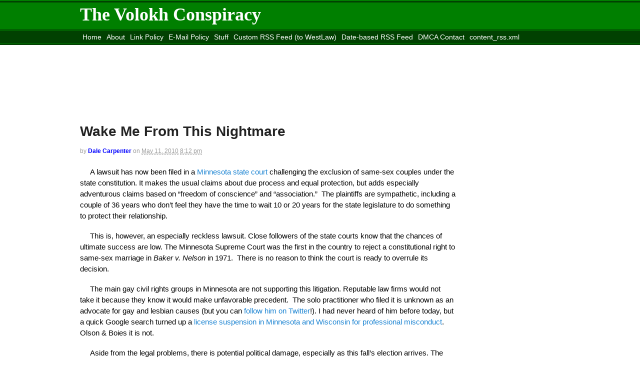

--- FILE ---
content_type: text/html; charset=UTF-8
request_url: https://volokh.com/2010/05/11/wake-me-from-this-nightmare/
body_size: 9033
content:
<!DOCTYPE html>
<html lang="en-US">
<head>
<meta charset="UTF-8" />
<title>Wake Me From This Nightmare - The Volokh ConspiracyThe Volokh Conspiracy</title>
<meta http-equiv="Content-Type" content="text/html; charset=UTF-8" />
<link rel="pingback" href="https://volokh.com/xmlrpc.php" />
<meta name='robots' content='index, follow, max-image-preview:large, max-snippet:-1, max-video-preview:-1' />
	<style>img:is([sizes="auto" i], [sizes^="auto," i]) { contain-intrinsic-size: 3000px 1500px }</style>
	
	<!-- This site is optimized with the Yoast SEO plugin v19.6.1 - https://yoast.com/wordpress/plugins/seo/ -->
	<link rel="canonical" href="https://volokh.com/2010/05/11/wake-me-from-this-nightmare/" />
	<meta property="og:locale" content="en_US" />
	<meta property="og:type" content="article" />
	<meta property="og:title" content="Wake Me From This Nightmare - The Volokh Conspiracy" />
	<meta property="og:description" content="A lawsuit has now been filed in a Minnesota state court challenging the exclusion of same-sex couples under the state constitution. It makes the usual claims about due process and equal protection, but adds especially adventurous claims based on &#8220;freedom of conscience&#8221; and &#8220;association.&#8221;  The plaintiffs are sympathetic, including a couple of 36 years who don&#8217;t [&hellip;]" />
	<meta property="og:url" content="https://volokh.com/2010/05/11/wake-me-from-this-nightmare/" />
	<meta property="og:site_name" content="The Volokh Conspiracy" />
	<meta property="article:published_time" content="2010-05-12T00:12:30+00:00" />
	<meta property="article:modified_time" content="2010-05-12T02:01:37+00:00" />
	<meta name="author" content="Dale Carpenter" />
	<meta name="twitter:card" content="summary_large_image" />
	<meta name="twitter:label1" content="Written by" />
	<meta name="twitter:data1" content="Dale Carpenter" />
	<meta name="twitter:label2" content="Est. reading time" />
	<meta name="twitter:data2" content="2 minutes" />
	<script type="application/ld+json" class="yoast-schema-graph">{"@context":"https://schema.org","@graph":[{"@type":"WebPage","@id":"https://volokh.com/2010/05/11/wake-me-from-this-nightmare/","url":"https://volokh.com/2010/05/11/wake-me-from-this-nightmare/","name":"Wake Me From This Nightmare - The Volokh Conspiracy","isPartOf":{"@id":"https://volokh.com/#website"},"datePublished":"2010-05-12T00:12:30+00:00","dateModified":"2010-05-12T02:01:37+00:00","author":{"@id":"https://volokh.com/#/schema/person/a8b9a1666c631783c6c06944dca316a0"},"breadcrumb":{"@id":"https://volokh.com/2010/05/11/wake-me-from-this-nightmare/#breadcrumb"},"inLanguage":"en-US","potentialAction":[{"@type":"ReadAction","target":["https://volokh.com/2010/05/11/wake-me-from-this-nightmare/"]}]},{"@type":"BreadcrumbList","@id":"https://volokh.com/2010/05/11/wake-me-from-this-nightmare/#breadcrumb","itemListElement":[{"@type":"ListItem","position":1,"name":"Home","item":"https://volokh.com/"},{"@type":"ListItem","position":2,"name":"Wake Me From This Nightmare"}]},{"@type":"WebSite","@id":"https://volokh.com/#website","url":"https://volokh.com/","name":"The Volokh Conspiracy","description":"Commentary on law, public policy, and more","potentialAction":[{"@type":"SearchAction","target":{"@type":"EntryPoint","urlTemplate":"https://volokh.com/?s={search_term_string}"},"query-input":"required name=search_term_string"}],"inLanguage":"en-US"},{"@type":"Person","@id":"https://volokh.com/#/schema/person/a8b9a1666c631783c6c06944dca316a0","name":"Dale Carpenter","image":{"@type":"ImageObject","inLanguage":"en-US","@id":"https://volokh.com/#/schema/person/image/","url":"https://secure.gravatar.com/avatar/8ced510ef39d9b011eca70ab7d2efd1e815f7546a16569e499de42efb38cc519?s=96&d=blank&r=g","contentUrl":"https://secure.gravatar.com/avatar/8ced510ef39d9b011eca70ab7d2efd1e815f7546a16569e499de42efb38cc519?s=96&d=blank&r=g","caption":"Dale Carpenter"},"url":"https://volokh.com/author/dale/"}]}</script>
	<!-- / Yoast SEO plugin. -->


<link rel="alternate" type="application/rss+xml" title="The Volokh Conspiracy &raquo; Feed" href="https://volokh.com/feed/" />
<link rel="alternate" type="application/rss+xml" title="The Volokh Conspiracy &raquo; Comments Feed" href="https://volokh.com/comments/feed/" />
<link rel="alternate" type="application/rss+xml" title="The Volokh Conspiracy &raquo; Wake Me From This Nightmare Comments Feed" href="https://volokh.com/2010/05/11/wake-me-from-this-nightmare/feed/" />
<script type="text/javascript">
/* <![CDATA[ */
window._wpemojiSettings = {"baseUrl":"https:\/\/s.w.org\/images\/core\/emoji\/16.0.1\/72x72\/","ext":".png","svgUrl":"https:\/\/s.w.org\/images\/core\/emoji\/16.0.1\/svg\/","svgExt":".svg","source":{"concatemoji":"https:\/\/volokh.com\/wp-includes\/js\/wp-emoji-release.min.js?ver=6.8.3"}};
/*! This file is auto-generated */
!function(s,n){var o,i,e;function c(e){try{var t={supportTests:e,timestamp:(new Date).valueOf()};sessionStorage.setItem(o,JSON.stringify(t))}catch(e){}}function p(e,t,n){e.clearRect(0,0,e.canvas.width,e.canvas.height),e.fillText(t,0,0);var t=new Uint32Array(e.getImageData(0,0,e.canvas.width,e.canvas.height).data),a=(e.clearRect(0,0,e.canvas.width,e.canvas.height),e.fillText(n,0,0),new Uint32Array(e.getImageData(0,0,e.canvas.width,e.canvas.height).data));return t.every(function(e,t){return e===a[t]})}function u(e,t){e.clearRect(0,0,e.canvas.width,e.canvas.height),e.fillText(t,0,0);for(var n=e.getImageData(16,16,1,1),a=0;a<n.data.length;a++)if(0!==n.data[a])return!1;return!0}function f(e,t,n,a){switch(t){case"flag":return n(e,"\ud83c\udff3\ufe0f\u200d\u26a7\ufe0f","\ud83c\udff3\ufe0f\u200b\u26a7\ufe0f")?!1:!n(e,"\ud83c\udde8\ud83c\uddf6","\ud83c\udde8\u200b\ud83c\uddf6")&&!n(e,"\ud83c\udff4\udb40\udc67\udb40\udc62\udb40\udc65\udb40\udc6e\udb40\udc67\udb40\udc7f","\ud83c\udff4\u200b\udb40\udc67\u200b\udb40\udc62\u200b\udb40\udc65\u200b\udb40\udc6e\u200b\udb40\udc67\u200b\udb40\udc7f");case"emoji":return!a(e,"\ud83e\udedf")}return!1}function g(e,t,n,a){var r="undefined"!=typeof WorkerGlobalScope&&self instanceof WorkerGlobalScope?new OffscreenCanvas(300,150):s.createElement("canvas"),o=r.getContext("2d",{willReadFrequently:!0}),i=(o.textBaseline="top",o.font="600 32px Arial",{});return e.forEach(function(e){i[e]=t(o,e,n,a)}),i}function t(e){var t=s.createElement("script");t.src=e,t.defer=!0,s.head.appendChild(t)}"undefined"!=typeof Promise&&(o="wpEmojiSettingsSupports",i=["flag","emoji"],n.supports={everything:!0,everythingExceptFlag:!0},e=new Promise(function(e){s.addEventListener("DOMContentLoaded",e,{once:!0})}),new Promise(function(t){var n=function(){try{var e=JSON.parse(sessionStorage.getItem(o));if("object"==typeof e&&"number"==typeof e.timestamp&&(new Date).valueOf()<e.timestamp+604800&&"object"==typeof e.supportTests)return e.supportTests}catch(e){}return null}();if(!n){if("undefined"!=typeof Worker&&"undefined"!=typeof OffscreenCanvas&&"undefined"!=typeof URL&&URL.createObjectURL&&"undefined"!=typeof Blob)try{var e="postMessage("+g.toString()+"("+[JSON.stringify(i),f.toString(),p.toString(),u.toString()].join(",")+"));",a=new Blob([e],{type:"text/javascript"}),r=new Worker(URL.createObjectURL(a),{name:"wpTestEmojiSupports"});return void(r.onmessage=function(e){c(n=e.data),r.terminate(),t(n)})}catch(e){}c(n=g(i,f,p,u))}t(n)}).then(function(e){for(var t in e)n.supports[t]=e[t],n.supports.everything=n.supports.everything&&n.supports[t],"flag"!==t&&(n.supports.everythingExceptFlag=n.supports.everythingExceptFlag&&n.supports[t]);n.supports.everythingExceptFlag=n.supports.everythingExceptFlag&&!n.supports.flag,n.DOMReady=!1,n.readyCallback=function(){n.DOMReady=!0}}).then(function(){return e}).then(function(){var e;n.supports.everything||(n.readyCallback(),(e=n.source||{}).concatemoji?t(e.concatemoji):e.wpemoji&&e.twemoji&&(t(e.twemoji),t(e.wpemoji)))}))}((window,document),window._wpemojiSettings);
/* ]]> */
</script>
<style type="text/css">
@media only screen and (min-width: 768px) {
body.two-col-left-960 #main-sidebar-container { width: 100%; }
body.two-col-left-960 #main-sidebar-container #sidebar { width: 18.385%; }
body.two-col-left-960 #main-sidebar-container #main { width: 78.385%; }
}
</style>
<style id='wp-emoji-styles-inline-css' type='text/css'>

	img.wp-smiley, img.emoji {
		display: inline !important;
		border: none !important;
		box-shadow: none !important;
		height: 1em !important;
		width: 1em !important;
		margin: 0 0.07em !important;
		vertical-align: -0.1em !important;
		background: none !important;
		padding: 0 !important;
	}
</style>
<link rel='stylesheet' id='wp-block-library-css' href='https://volokh.com/wp-includes/css/dist/block-library/style.min.css?ver=6.8.3' type='text/css' media='all' />
<style id='classic-theme-styles-inline-css' type='text/css'>
/*! This file is auto-generated */
.wp-block-button__link{color:#fff;background-color:#32373c;border-radius:9999px;box-shadow:none;text-decoration:none;padding:calc(.667em + 2px) calc(1.333em + 2px);font-size:1.125em}.wp-block-file__button{background:#32373c;color:#fff;text-decoration:none}
</style>
<style id='wp-parsely-recommendations-style-inline-css' type='text/css'>
.parsely-recommendations-list-title{font-size:1.2em}.parsely-recommendations-list{list-style:none;padding:unset}.parsely-recommendations-cardbody{overflow:hidden;padding:.8em;text-overflow:ellipsis;white-space:nowrap}.parsely-recommendations-cardmedia{padding:.8em .8em 0}

</style>
<style id='global-styles-inline-css' type='text/css'>
:root{--wp--preset--aspect-ratio--square: 1;--wp--preset--aspect-ratio--4-3: 4/3;--wp--preset--aspect-ratio--3-4: 3/4;--wp--preset--aspect-ratio--3-2: 3/2;--wp--preset--aspect-ratio--2-3: 2/3;--wp--preset--aspect-ratio--16-9: 16/9;--wp--preset--aspect-ratio--9-16: 9/16;--wp--preset--color--black: #000000;--wp--preset--color--cyan-bluish-gray: #abb8c3;--wp--preset--color--white: #ffffff;--wp--preset--color--pale-pink: #f78da7;--wp--preset--color--vivid-red: #cf2e2e;--wp--preset--color--luminous-vivid-orange: #ff6900;--wp--preset--color--luminous-vivid-amber: #fcb900;--wp--preset--color--light-green-cyan: #7bdcb5;--wp--preset--color--vivid-green-cyan: #00d084;--wp--preset--color--pale-cyan-blue: #8ed1fc;--wp--preset--color--vivid-cyan-blue: #0693e3;--wp--preset--color--vivid-purple: #9b51e0;--wp--preset--gradient--vivid-cyan-blue-to-vivid-purple: linear-gradient(135deg,rgba(6,147,227,1) 0%,rgb(155,81,224) 100%);--wp--preset--gradient--light-green-cyan-to-vivid-green-cyan: linear-gradient(135deg,rgb(122,220,180) 0%,rgb(0,208,130) 100%);--wp--preset--gradient--luminous-vivid-amber-to-luminous-vivid-orange: linear-gradient(135deg,rgba(252,185,0,1) 0%,rgba(255,105,0,1) 100%);--wp--preset--gradient--luminous-vivid-orange-to-vivid-red: linear-gradient(135deg,rgba(255,105,0,1) 0%,rgb(207,46,46) 100%);--wp--preset--gradient--very-light-gray-to-cyan-bluish-gray: linear-gradient(135deg,rgb(238,238,238) 0%,rgb(169,184,195) 100%);--wp--preset--gradient--cool-to-warm-spectrum: linear-gradient(135deg,rgb(74,234,220) 0%,rgb(151,120,209) 20%,rgb(207,42,186) 40%,rgb(238,44,130) 60%,rgb(251,105,98) 80%,rgb(254,248,76) 100%);--wp--preset--gradient--blush-light-purple: linear-gradient(135deg,rgb(255,206,236) 0%,rgb(152,150,240) 100%);--wp--preset--gradient--blush-bordeaux: linear-gradient(135deg,rgb(254,205,165) 0%,rgb(254,45,45) 50%,rgb(107,0,62) 100%);--wp--preset--gradient--luminous-dusk: linear-gradient(135deg,rgb(255,203,112) 0%,rgb(199,81,192) 50%,rgb(65,88,208) 100%);--wp--preset--gradient--pale-ocean: linear-gradient(135deg,rgb(255,245,203) 0%,rgb(182,227,212) 50%,rgb(51,167,181) 100%);--wp--preset--gradient--electric-grass: linear-gradient(135deg,rgb(202,248,128) 0%,rgb(113,206,126) 100%);--wp--preset--gradient--midnight: linear-gradient(135deg,rgb(2,3,129) 0%,rgb(40,116,252) 100%);--wp--preset--font-size--small: 13px;--wp--preset--font-size--medium: 20px;--wp--preset--font-size--large: 36px;--wp--preset--font-size--x-large: 42px;--wp--preset--spacing--20: 0.44rem;--wp--preset--spacing--30: 0.67rem;--wp--preset--spacing--40: 1rem;--wp--preset--spacing--50: 1.5rem;--wp--preset--spacing--60: 2.25rem;--wp--preset--spacing--70: 3.38rem;--wp--preset--spacing--80: 5.06rem;--wp--preset--shadow--natural: 6px 6px 9px rgba(0, 0, 0, 0.2);--wp--preset--shadow--deep: 12px 12px 50px rgba(0, 0, 0, 0.4);--wp--preset--shadow--sharp: 6px 6px 0px rgba(0, 0, 0, 0.2);--wp--preset--shadow--outlined: 6px 6px 0px -3px rgba(255, 255, 255, 1), 6px 6px rgba(0, 0, 0, 1);--wp--preset--shadow--crisp: 6px 6px 0px rgba(0, 0, 0, 1);}:where(.is-layout-flex){gap: 0.5em;}:where(.is-layout-grid){gap: 0.5em;}body .is-layout-flex{display: flex;}.is-layout-flex{flex-wrap: wrap;align-items: center;}.is-layout-flex > :is(*, div){margin: 0;}body .is-layout-grid{display: grid;}.is-layout-grid > :is(*, div){margin: 0;}:where(.wp-block-columns.is-layout-flex){gap: 2em;}:where(.wp-block-columns.is-layout-grid){gap: 2em;}:where(.wp-block-post-template.is-layout-flex){gap: 1.25em;}:where(.wp-block-post-template.is-layout-grid){gap: 1.25em;}.has-black-color{color: var(--wp--preset--color--black) !important;}.has-cyan-bluish-gray-color{color: var(--wp--preset--color--cyan-bluish-gray) !important;}.has-white-color{color: var(--wp--preset--color--white) !important;}.has-pale-pink-color{color: var(--wp--preset--color--pale-pink) !important;}.has-vivid-red-color{color: var(--wp--preset--color--vivid-red) !important;}.has-luminous-vivid-orange-color{color: var(--wp--preset--color--luminous-vivid-orange) !important;}.has-luminous-vivid-amber-color{color: var(--wp--preset--color--luminous-vivid-amber) !important;}.has-light-green-cyan-color{color: var(--wp--preset--color--light-green-cyan) !important;}.has-vivid-green-cyan-color{color: var(--wp--preset--color--vivid-green-cyan) !important;}.has-pale-cyan-blue-color{color: var(--wp--preset--color--pale-cyan-blue) !important;}.has-vivid-cyan-blue-color{color: var(--wp--preset--color--vivid-cyan-blue) !important;}.has-vivid-purple-color{color: var(--wp--preset--color--vivid-purple) !important;}.has-black-background-color{background-color: var(--wp--preset--color--black) !important;}.has-cyan-bluish-gray-background-color{background-color: var(--wp--preset--color--cyan-bluish-gray) !important;}.has-white-background-color{background-color: var(--wp--preset--color--white) !important;}.has-pale-pink-background-color{background-color: var(--wp--preset--color--pale-pink) !important;}.has-vivid-red-background-color{background-color: var(--wp--preset--color--vivid-red) !important;}.has-luminous-vivid-orange-background-color{background-color: var(--wp--preset--color--luminous-vivid-orange) !important;}.has-luminous-vivid-amber-background-color{background-color: var(--wp--preset--color--luminous-vivid-amber) !important;}.has-light-green-cyan-background-color{background-color: var(--wp--preset--color--light-green-cyan) !important;}.has-vivid-green-cyan-background-color{background-color: var(--wp--preset--color--vivid-green-cyan) !important;}.has-pale-cyan-blue-background-color{background-color: var(--wp--preset--color--pale-cyan-blue) !important;}.has-vivid-cyan-blue-background-color{background-color: var(--wp--preset--color--vivid-cyan-blue) !important;}.has-vivid-purple-background-color{background-color: var(--wp--preset--color--vivid-purple) !important;}.has-black-border-color{border-color: var(--wp--preset--color--black) !important;}.has-cyan-bluish-gray-border-color{border-color: var(--wp--preset--color--cyan-bluish-gray) !important;}.has-white-border-color{border-color: var(--wp--preset--color--white) !important;}.has-pale-pink-border-color{border-color: var(--wp--preset--color--pale-pink) !important;}.has-vivid-red-border-color{border-color: var(--wp--preset--color--vivid-red) !important;}.has-luminous-vivid-orange-border-color{border-color: var(--wp--preset--color--luminous-vivid-orange) !important;}.has-luminous-vivid-amber-border-color{border-color: var(--wp--preset--color--luminous-vivid-amber) !important;}.has-light-green-cyan-border-color{border-color: var(--wp--preset--color--light-green-cyan) !important;}.has-vivid-green-cyan-border-color{border-color: var(--wp--preset--color--vivid-green-cyan) !important;}.has-pale-cyan-blue-border-color{border-color: var(--wp--preset--color--pale-cyan-blue) !important;}.has-vivid-cyan-blue-border-color{border-color: var(--wp--preset--color--vivid-cyan-blue) !important;}.has-vivid-purple-border-color{border-color: var(--wp--preset--color--vivid-purple) !important;}.has-vivid-cyan-blue-to-vivid-purple-gradient-background{background: var(--wp--preset--gradient--vivid-cyan-blue-to-vivid-purple) !important;}.has-light-green-cyan-to-vivid-green-cyan-gradient-background{background: var(--wp--preset--gradient--light-green-cyan-to-vivid-green-cyan) !important;}.has-luminous-vivid-amber-to-luminous-vivid-orange-gradient-background{background: var(--wp--preset--gradient--luminous-vivid-amber-to-luminous-vivid-orange) !important;}.has-luminous-vivid-orange-to-vivid-red-gradient-background{background: var(--wp--preset--gradient--luminous-vivid-orange-to-vivid-red) !important;}.has-very-light-gray-to-cyan-bluish-gray-gradient-background{background: var(--wp--preset--gradient--very-light-gray-to-cyan-bluish-gray) !important;}.has-cool-to-warm-spectrum-gradient-background{background: var(--wp--preset--gradient--cool-to-warm-spectrum) !important;}.has-blush-light-purple-gradient-background{background: var(--wp--preset--gradient--blush-light-purple) !important;}.has-blush-bordeaux-gradient-background{background: var(--wp--preset--gradient--blush-bordeaux) !important;}.has-luminous-dusk-gradient-background{background: var(--wp--preset--gradient--luminous-dusk) !important;}.has-pale-ocean-gradient-background{background: var(--wp--preset--gradient--pale-ocean) !important;}.has-electric-grass-gradient-background{background: var(--wp--preset--gradient--electric-grass) !important;}.has-midnight-gradient-background{background: var(--wp--preset--gradient--midnight) !important;}.has-small-font-size{font-size: var(--wp--preset--font-size--small) !important;}.has-medium-font-size{font-size: var(--wp--preset--font-size--medium) !important;}.has-large-font-size{font-size: var(--wp--preset--font-size--large) !important;}.has-x-large-font-size{font-size: var(--wp--preset--font-size--x-large) !important;}
:where(.wp-block-post-template.is-layout-flex){gap: 1.25em;}:where(.wp-block-post-template.is-layout-grid){gap: 1.25em;}
:where(.wp-block-columns.is-layout-flex){gap: 2em;}:where(.wp-block-columns.is-layout-grid){gap: 2em;}
:root :where(.wp-block-pullquote){font-size: 1.5em;line-height: 1.6;}
</style>
<link rel='stylesheet' id='theme-stylesheet-css' href='https://volokh.com/wp-content/themes/volokh/style.css?ver=5.2.2' type='text/css' media='all' />
<link rel='stylesheet' id='woo-layout-css' href='https://volokh.com/wp-content/themes/canvas/css/layout.css?ver=6.8.3' type='text/css' media='all' />
<!--[if lt IE 9]>
<link href="https://volokh.com/wp-content/themes/canvas/css/non-responsive.css" rel="stylesheet" type="text/css" />
<style type="text/css">.col-full, #wrapper { width: 960px; max-width: 960px; } #inner-wrapper { padding: 0; } body.full-width #header, #nav-container, body.full-width #content, body.full-width #footer-widgets, body.full-width #footer { padding-left: 0; padding-right: 0; } body.fixed-mobile #top, body.fixed-mobile #header-container, body.fixed-mobile #footer-container, body.fixed-mobile #nav-container, body.fixed-mobile #footer-widgets-container { min-width: 960px; padding: 0 1em; } body.full-width #content { width: auto; padding: 0 1em;}</style>
<![endif]-->
<script type="text/javascript" src="https://volokh.com/wp-content/plugins/quote-comments/quote-comments.js?ver=1.0" id="quote_comments_js-js"></script>
<script type="text/javascript" src="https://volokh.com/wp-includes/js/jquery/jquery.min.js?ver=3.7.1" id="jquery-core-js"></script>
<script type="text/javascript" src="https://volokh.com/wp-includes/js/jquery/jquery-migrate.min.js?ver=3.4.1" id="jquery-migrate-js"></script>
<script type="text/javascript" src="https://volokh.com/wp-content/themes/canvas/includes/js/third-party.js?ver=6.8.3" id="third-party-js"></script>
<script type="text/javascript" src="https://volokh.com/wp-content/themes/canvas/includes/js/modernizr.js?ver=2.6.2" id="modernizr-js"></script>
<script type="text/javascript" src="https://volokh.com/wp-content/themes/canvas/includes/js/general.js?ver=6.8.3" id="general-js"></script>
<link rel="https://api.w.org/" href="https://volokh.com/wp-json/" /><link rel="alternate" title="JSON" type="application/json" href="https://volokh.com/wp-json/wp/v2/posts/31144" /><link rel="EditURI" type="application/rsd+xml" title="RSD" href="https://volokh.com/xmlrpc.php?rsd" />
<meta name="generator" content="WordPress 6.8.3" />
<link rel='shortlink' href='https://volokh.com/?p=31144' />
<link rel="alternate" title="oEmbed (JSON)" type="application/json+oembed" href="https://volokh.com/wp-json/oembed/1.0/embed?url=https%3A%2F%2Fvolokh.com%2F2010%2F05%2F11%2Fwake-me-from-this-nightmare%2F" />
<link rel="alternate" title="oEmbed (XML)" type="text/xml+oembed" href="https://volokh.com/wp-json/oembed/1.0/embed?url=https%3A%2F%2Fvolokh.com%2F2010%2F05%2F11%2Fwake-me-from-this-nightmare%2F&#038;format=xml" />
	
	<link rel="stylesheet" type="text/css" href="http://cache.blogads.com/131060059/feed.css" />
	<link rel="stylesheet" type="text/css" href="http://cache.blogads.com/138749043/feed.css" />
	<link rel="stylesheet" type="text/css" href="http://cache.blogads.com/131060059/feed.css" />

	<script type='text/javascript'>
	var googletag = googletag || {};
	googletag.cmd = googletag.cmd || [];
	(function() {
	var gads = document.createElement('script');
	gads.async = true;
	gads.type = 'text/javascript';
	var useSSL = 'https:' == document.location.protocol;
	gads.src = (useSSL ? 'https:' : 'http:') + 
	'//www.googletagservices.com/tag/js/gpt.js';
	var node = document.getElementsByTagName('script')[0];
	node.parentNode.insertBefore(gads, node);
	})();
	</script>
	
	<script type='text/javascript'>
	googletag.cmd.push(function() {
	googletag.defineSlot('/3281036/VC_GEO_300', [300, 250], 'div-gpt-ad-1377264711531-0').addService(googletag.pubads());
	googletag.defineSlot('/3281036/VC_GEO_728', [728, 90], 'div-gpt-ad-1377264711531-1').addService(googletag.pubads());
	googletag.defineSlot('/3281036/VC_INSIDE_300', [300, 250], 'div-gpt-ad-1377264711531-2').addService(googletag.pubads());
	googletag.defineSlot('/3281036/VOLOKH_160', [160, 600], 'div-gpt-ad-1377264711531-3').addService(googletag.pubads());
	googletag.defineSlot('/3281036/VOLOKH_160_LOWER', [160, 600], 'div-gpt-ad-1377264711531-4').addService(googletag.pubads());
	googletag.pubads().enableSingleRequest();
	googletag.enableServices();
	});
	</script>
	
	
<!-- Theme version -->
<meta name="generator" content="Volokh v2 0.1.0" />
<meta name="generator" content="Canvas 5.3.0" />
<meta name="generator" content="WooFramework 5.5.5" />

<!-- Custom CSS Styling -->
<style type="text/css">
</style>

<!-- Woo Shortcodes CSS -->
<link href="https://volokh.com/wp-content/themes/canvas/functions/css/shortcodes.css" rel="stylesheet" type="text/css" />

<!-- Custom Stylesheet -->
<link href="https://volokh.com/wp-content/themes/canvas/custom.css" rel="stylesheet" type="text/css" />

<!-- Always force latest IE rendering engine (even in intranet) & Chrome Frame -->
<meta http-equiv="X-UA-Compatible" content="IE=edge,chrome=1" />

<!--  Mobile viewport scale -->
<meta content="initial-scale=1.0, maximum-scale=1.0, user-scalable=yes" name="viewport"/>
<style type="text/css" media="all">
/* <![CDATA[ */
@import url("https://volokh.com/wp-content/plugins/wp-table-reloaded/css/plugin.css?ver=1.9.4");
@import url("https://volokh.com/wp-content/plugins/wp-table-reloaded/css/datatables.css?ver=1.9.4");
/* ]]> */
</style></head>
<body class="wp-singular post-template-default single single-post postid-31144 single-format-standard wp-theme-canvas wp-child-theme-volokh chrome alt-style-default two-col-left width-960 two-col-left-960">
<div id="wrapper">

	<div id="inner-wrapper">

	<h3 class="nav-toggle icon"><a href="#navigation">Navigation</a></h3>

	<header id="header" class="col-full">

		<div id="logo">
<span class="site-title"><a href="https://volokh.com/">The Volokh Conspiracy</a></span>
<span class="site-description">Commentary on law, public policy, and more</span>
</div>

	</header>
	<nav id="navigation" class="col-full" role="navigation">

	<section class="menus">

	
	<a href="https://volokh.com" class="nav-home"><span>Home</span></a>

			<ul id="main-nav" class="nav fl">
			
								<li class="page_item current_page_item"><a href="https://volokh.com/">Home</a></li>
				<li class="page_item page-item-2"><a href="https://volokh.com/about/">About</a></li>
<li class="page_item page-item-19128"><a href="https://volokh.com/linking-policy/">Link Policy</a></li>
<li class="page_item page-item-19131"><a href="https://volokh.com/e-mail-policy/">E-Mail Policy</a></li>
<li class="page_item page-item-19133"><a href="https://volokh.com/stuff/">Stuff</a></li>
<li class="page_item page-item-30166"><a href="https://volokh.com/custom-rss-feed/">Custom RSS Feed (to WestLaw)</a></li>
<li class="page_item page-item-30875"><a href="https://volokh.com/date-based-rss-feed/">Date-based RSS Feed</a></li>
<li class="page_item page-item-34711"><a href="https://volokh.com/dmca-contact/">DMCA Contact</a></li>
<li class="page_item page-item-56260"><a href="https://volokh.com/content_rss-xml/">content_rss.xml</a></li>
<li class="page_item page-item-80637"><a href="https://volokh.com/move-washington-post-site/">Move to the <i>Washington Post</i> Site</a></li>
<li class="page_item page-item-80817"><a href="https://volokh.com/">Move to <i>Reason</i> site</a></li>
					</ul><!-- /#nav -->
		</section><!-- /.menus -->

	<a href="#top" class="nav-close"><span>Return to Content</span></a>

</nav>
       
    <!-- #content Starts -->
	    <div id="content" class="col-full">
    
    	<div id="main-sidebar-container">    

            <!-- #main Starts -->
                        <section id="main">                       
	<div id='div-gpt-ad-1377264711531-1' style='width:728px; height:90px;'>
	<script type='text/javascript'>
	googletag.cmd.push(function() { googletag.display('div-gpt-ad-1377264711531-1'); });
	</script>
	</div>
	<article class="post-31144 post type-post status-publish format-standard hentry category-uncategorized">
	<header>
	<h1 class="title">Wake Me From This Nightmare</h1>	</header>
<div class="post-meta"><span class="small">By</span> <span class="author vcard"><span class="fn"><a class="dale" href="https://volokh.com/author/dale/" title="Posts by Dale Carpenter" rel="author">Dale Carpenter</a></span></span> <span class="small">on</span> <abbr class="date time published" title="2010-05-11T20:12:30-0400">May 11, 2010</abbr>  <abbr class="time published" title="2010-05-11T20:12:30-0400">8:12 pm</abbr> </div>
	<section class="entry">
<p>A lawsuit has now been filed in a <a href="http://www.startribune.com/local/93415324.html?elr=KArks:DCiUHc3E7_V_nDaycUiD3aPc:_Yyc:aUU">Minnesota state court</a> challenging the exclusion of same-sex couples under the state constitution. It makes the usual claims about due process and equal protection, but adds especially adventurous claims based on &#8220;freedom of conscience&#8221; and &#8220;association.&#8221;  The plaintiffs are sympathetic, including a couple of 36 years who don&#8217;t feel they have the time to wait 10 or 20 years for the state legislature to do something to protect their relationship.</p>
<p>This is, however, an especially reckless lawsuit. Close followers of the state courts know that the chances of ultimate success are low. The Minnesota Supreme Court was the first in the country to reject a constitutional right to same-sex marriage in <em>Baker v. Nelson</em> in 1971.  There is no reason to think the court is ready to overrule its decision.</p>
<p>The main gay civil rights groups in Minnesota are not supporting this litigation. Reputable law firms would not take it because they know it would make unfavorable precedent.  The solo practitioner who filed it is unknown as an advocate for gay and lesbian causes (but you can <a href="http://twitter.com/PeterJNickitas">follow him on Twitter</a>!). I had never heard of him before today, but a quick Google search turned up a <a href="http://www.wisbar.org/res/sup/2006p/2005AP002523.pdf">license suspension in Minnesota and Wisconsin for professional misconduct</a>. Olson &amp; Boies it is not.</p>
<p>Aside from the legal problems, there is potential political damage, especially as this fall&#8217;s election arrives. The state legislature recently held its first hearings to recognize SSM and is considering legislation to facilitate end-of-life decisionmaking by domestic partners. Some legislators may use the existence of litigation as an excuse to do nothing. Others will use it to stoke exaggerated fears about black-robed Minnesota tyrants.</p>
<p>One way or another, sooner or later, this case will go away. The only question is how much damage it will inflict between this day and that one.</p>
	</section><!-- /.entry -->
	<div class="fix"></div>
	<div id='div-gpt-ad-1377264711531-2' style='width:300px; height:250px;'>
	<script type='text/javascript'>
	googletag.cmd.push(function() { googletag.display('div-gpt-ad-1377264711531-2'); });
	</script>
	</div>
	<div class="post-utility"></div>
</article><!-- /.post -->
	        <div class="post-entries">
	            <div class="nav-prev fl"><a href="https://volokh.com/2010/05/11/licensed-carry-now-allowed-at-colorado-community-colleges/" rel="prev"><i class="icon-angle-left"></i> Licensed carry now allowed at Colorado community colleges</a></div>
	            <div class="nav-next fr"><a href="https://volokh.com/2010/05/11/a-new-book-coming-soon-from-michael-bellesiles/" rel="next">A New Book Coming Soon from Michael Bellesiles <i class="icon-angle-right"></i></a></div>
	            <div class="fix"></div>
	        </div>

		
<div id="disqus_thread"></div>
     
            </section><!-- /#main -->
                
            
		</div><!-- /#main-sidebar-container -->         

		
    </div><!-- /#content -->
	
	<footer id="footer" class="col-full">

		
		<div id="copyright" class="col-left">
			<p>&copy; 2026 The Volokh Conspiracy. All Rights Reserved. </p>		</div>

		<div id="credit" class="col-right">
			<p>Powered by <a href="http://wordpress.org/" title="WordPress">WordPress</a>. Designed by <a href="http://www.woothemes.com/" title="WooThemes"><img src="https://volokh.com/wp-content/themes/canvas/images/woothemes.png" width="74" height="19" alt="Woo Themes" /></a></p>		</div>

	</footer>

	
	</div><!-- /#inner-wrapper -->

</div><!-- /#wrapper -->

<div class="fix"></div><!--/.fix-->

<script type="speculationrules">
{"prefetch":[{"source":"document","where":{"and":[{"href_matches":"\/*"},{"not":{"href_matches":["\/wp-*.php","\/wp-admin\/*","\/wp-content\/uploads\/*","\/wp-content\/*","\/wp-content\/plugins\/*","\/wp-content\/themes\/volokh\/*","\/wp-content\/themes\/canvas\/*","\/*\\?(.+)"]}},{"not":{"selector_matches":"a[rel~=\"nofollow\"]"}},{"not":{"selector_matches":".no-prefetch, .no-prefetch a"}}]},"eagerness":"conservative"}]}
</script>
<script type="text/javascript">
  var vglnk = { key: '7167ed71ba2bfdf79e35373fddb31294' };

  (function(d, t) {
    var s = d.createElement(t); s.type = 'text/javascript'; s.async = true;
    s.src = '//cdn.viglink.com/api/vglnk.js';
    var r = d.getElementsByTagName(t)[0]; r.parentNode.insertBefore(s, r);
  }(document, 'script'));
</script>
<script type="text/javascript" src="https://volokh.com/wp-includes/js/comment-reply.min.js?ver=6.8.3" id="comment-reply-js" async="async" data-wp-strategy="async"></script>
<script type="text/javascript" id="disqus_count-js-extra">
/* <![CDATA[ */
var countVars = {"disqusShortname":"thevolokhconspiracy"};
/* ]]> */
</script>
<script type="text/javascript" src="https://volokh.com/wp-content/plugins/disqus-comment-system/public/js/comment_count.js?ver=3.0.22" id="disqus_count-js"></script>
<script type="text/javascript" id="disqus_embed-js-extra">
/* <![CDATA[ */
var embedVars = {"disqusConfig":{"integration":"wordpress 3.0.22"},"disqusIdentifier":"31144 https:\/\/volokh.com\/?p=31144","disqusShortname":"thevolokhconspiracy","disqusTitle":"Wake Me From This Nightmare","disqusUrl":"https:\/\/volokh.com\/2010\/05\/11\/wake-me-from-this-nightmare\/","postId":"31144"};
/* ]]> */
</script>
<script type="text/javascript" src="https://volokh.com/wp-content/plugins/disqus-comment-system/public/js/comment_embed.js?ver=3.0.22" id="disqus_embed-js"></script>
</body>
</html>

--- FILE ---
content_type: text/html; charset=utf-8
request_url: https://disqus.com/embed/comments/?base=default&f=thevolokhconspiracy&t_i=31144%20https%3A%2F%2Fvolokh.com%2F%3Fp%3D31144&t_u=https%3A%2F%2Fvolokh.com%2F2010%2F05%2F11%2Fwake-me-from-this-nightmare%2F&t_e=Wake%20Me%20From%20This%20Nightmare&t_d=Wake%20Me%20From%20This%20Nightmare%20-%20The%20Volokh%20ConspiracyThe%20Volokh%20Conspiracy&t_t=Wake%20Me%20From%20This%20Nightmare&s_o=default
body_size: 25423
content:
<!DOCTYPE html>

<html lang="en" dir="ltr" class="not-supported type-">

<head>
    <title>Disqus Comments</title>

    
    <meta name="viewport" content="width=device-width, initial-scale=1, maximum-scale=1, user-scalable=no">
    <meta http-equiv="X-UA-Compatible" content="IE=edge"/>

    <style>
        .alert--warning {
            border-radius: 3px;
            padding: 10px 15px;
            margin-bottom: 10px;
            background-color: #FFE070;
            color: #A47703;
        }

        .alert--warning a,
        .alert--warning a:hover,
        .alert--warning strong {
            color: #A47703;
            font-weight: bold;
        }

        .alert--error p,
        .alert--warning p {
            margin-top: 5px;
            margin-bottom: 5px;
        }
        
        </style>
    
    <style>
        
        html, body {
            overflow-y: auto;
            height: 100%;
        }
        

        #error {
            display: none;
        }

        .clearfix:after {
            content: "";
            display: block;
            height: 0;
            clear: both;
            visibility: hidden;
        }

        
    </style>

</head>
<body>
    

    
    <div id="error" class="alert--error">
        <p>We were unable to load Disqus. If you are a moderator please see our <a href="https://docs.disqus.com/help/83/"> troubleshooting guide</a>. </p>
    </div>

    
    <script type="text/json" id="disqus-forumData">{"session":{"canModerate":false,"audienceSyncVerified":false,"canReply":true,"mustVerify":false,"recaptchaPublicKey":"6LfHFZceAAAAAIuuLSZamKv3WEAGGTgqB_E7G7f3","mustVerifyEmail":false},"forum":{"aetBannerConfirmation":null,"founder":"23881493","twitterName":"VolokhC","commentsLinkOne":"1 Comment","guidelines":null,"disableDisqusBrandingOnPolls":false,"commentsLinkZero":"No Comments","disableDisqusBranding":false,"id":"thevolokhconspiracy","createdAt":"2012-03-21T21:05:18.647516","category":"News","aetBannerEnabled":false,"aetBannerTitle":null,"raw_guidelines":null,"initialCommentCount":null,"votingType":null,"daysUnapproveNewUsers":null,"installCompleted":true,"moderatorBadgeText":"Conspirator","commentPolicyText":null,"aetEnabled":false,"channel":null,"sort":2,"description":"","organizationHasBadges":true,"newPolicy":true,"raw_description":"","customFont":null,"language":"en","adsReviewStatus":2,"commentsPlaceholderTextEmpty":null,"daysAlive":30,"forumCategory":{"date_added":"2016-01-28T01:54:31","id":7,"name":"News"},"linkColor":null,"colorScheme":"auto","pk":"1346982","commentsPlaceholderTextPopulated":null,"permissions":{},"commentPolicyLink":null,"aetBannerDescription":null,"favicon":{"permalink":"https://disqus.com/api/forums/favicons/thevolokhconspiracy.jpg","cache":"https://c.disquscdn.com/uploads/forums/134/6982/favicon.png"},"name":"The Volokh Conspiracy","commentsLinkMultiple":"{num} Comments","settings":{"threadRatingsEnabled":false,"adsDRNativeEnabled":false,"behindClickEnabled":false,"disable3rdPartyTrackers":false,"adsVideoEnabled":false,"adsProductVideoEnabled":false,"adsPositionBottomEnabled":false,"ssoRequired":false,"contextualAiPollsEnabled":false,"unapproveLinks":false,"adsPositionRecommendationsEnabled":false,"adsEnabled":false,"adsProductLinksThumbnailsEnabled":false,"hasCustomAvatar":false,"organicDiscoveryEnabled":false,"adsProductDisplayEnabled":false,"adsProductLinksEnabled":false,"audienceSyncEnabled":false,"threadReactionsEnabled":false,"linkAffiliationEnabled":false,"adsPositionAiPollsEnabled":false,"disableSocialShare":false,"adsPositionTopEnabled":false,"adsProductStoriesEnabled":false,"sidebarEnabled":false,"adultContent":false,"allowAnonVotes":false,"gifPickerEnabled":true,"mustVerify":true,"badgesEnabled":false,"mustVerifyEmail":true,"allowAnonPost":true,"unapproveNewUsersEnabled":false,"mediaembedEnabled":true,"aiPollsEnabled":false,"userIdentityDisabled":false,"adsPositionPollEnabled":false,"discoveryLocked":false,"validateAllPosts":false,"adsSettingsLocked":false,"isVIP":false,"adsPositionInthreadEnabled":false},"organizationId":1012165,"typeface":"sans-serif","url":"http://www.volokh.com/","daysThreadAlive":30,"avatar":{"small":{"permalink":"https://disqus.com/api/forums/avatars/thevolokhconspiracy.jpg?size=32","cache":"//a.disquscdn.com/1768293611/images/noavatar32.png"},"large":{"permalink":"https://disqus.com/api/forums/avatars/thevolokhconspiracy.jpg?size=92","cache":"//a.disquscdn.com/1768293611/images/noavatar92.png"}},"signedUrl":"http://disq.us/?url=http%3A%2F%2Fwww.volokh.com%2F&key=iFmJRZDtP-HeTIVH8_vKXw"}}</script>

    <div id="postCompatContainer"><div class="comment__wrapper"><div class="comment__name clearfix"><img class="comment__avatar" src="//a.disquscdn.com/1768293611/images/noavatar92.png" width="32" height="32" /><strong><a href="">Rob Berra</a></strong> &bull; 15 years ago
        </div><div class="comment__content"><blockquote><br><br><strong><a href="http://disq.us/url?url=%23comment-827046%3AfJeWQCX0ToN__Wz2zID8zEAGDVg&amp;cuid=1346982" rel="nofollow noopener" target="_blank" title="#comment-827046">Quoth Linus</a></strong>: <br>What I mean is, when we say that government recognizes marriage, what we are really saying is that, in certain situations, the government (and sometimes private actors) will treat someone who is married differently from someone who is otherwise identically situated but unmarried.For example, I can check “married filing jointly” on my tax forms, while my neighbor who lives with his girlfriend may not.If my wife dies without a will, one thing happens, but if my neighbor’s girlfriend dies without a will, another thing happens.If I want to add my wife to the insurance I have through work, I may, but if my neighbor wants to add his girlfriend, he may not.Et cetera ad infinitum.Obviously, marriage has important personal and social meanings, and, for most, a religious meaning, that I wouldn’t characterize as related to discrimination.But the <i>legal</i> institution of marriage exists in order to treat people differently based on whether or not they are in it.I.e., discrimination.</blockquote><p></p><p>OK, "discrimination" in the sense of "treating people differently" makes sense, but there has to be some rational basis for the term "discrimination" for it not to shade over into the usual pejorative sense of "treating people unfairly."  The sense in which you're using it is simply a descriptive.</p><p>However, I contend that not allowing Jack to marry Jane just because he's already married to Jill is "discriminatory" in the pejorative sense: it treats him differently <em>for no objective reason.</em>  As long as all parties are fully-informed, consenting, competent adults, I see no objective reason to prevent him being married to both women (or, if you prefer, why Jill should not be allowed to marry James, just because she's already married to Jack).</p><p>Here's where the EPC comes in again, to my way of thinking.  Married people are not treated <em>equally</em> under the law because they are not able to marry others.  There's nothing about marriage that makes it inherently dyadic, after all: marriages have come in many shapes and sizes throughout history.</p></div></div><div class="comment__wrapper"><div class="comment__name clearfix"><img class="comment__avatar" src="//a.disquscdn.com/1768293611/images/noavatar92.png" width="32" height="32" /><strong><a href="">Linus</a></strong> &bull; 15 years ago
        </div><div class="comment__content"><blockquote><br><br><strong><a href="http://disq.us/url?url=%23comment-827877%3AY_pPpgNH6JgXv6Upk8FpMY6y_fA&amp;cuid=1346982" rel="nofollow noopener" target="_blank" title="#comment-827877">badlaw</a></strong>: <br>That’s the word when you’re trying to cast aspersions. “Discretion” is more indifferent.</blockquote><p><br>You may speak for yourself.  "Discrimination" is the word <i>you</i> use when trying to cast aspersions.  Not me.  "Discrimination" is the word <i>I</i> use when I'm trying to describe the phenomenon of treating people differently based on a particular characteristic.  "Discretion" may seem more "indifferent" to you, but it doesn't mean what we're talking about.<br></p><blockquote>Except “discrimination” is inherently negative, which is why it’s not a great idea to use it when you just mean “different treatment”. </blockquote><p><br>It really isn't inherently negative.  It's used that way, but it's not an inherent part of its meaning.  You may wish to crack the spine of a dictionary before continuing this particular line of argument.<br></p><blockquote>Oh, that’s nice. I, on the other hand, have no problem saying that it’s mostly not worth it.</blockquote><p><br>Would you have a problem with someone telling you you're not allowed to marry anyone you want to marry -- but don't worry, "it's mostly not worth it"?<br></p><blockquote>I’m not going to pretend people have super complex and strange reasons for wanting legal marriage. SS couples either believe they’re being denied massive benefits and subsidies from the government, or they believe having a legal marriage will validate and legitimize their relationship to the rest of society.</blockquote><p><br>Bunk.  Is that why you got married (if you're married)?  It's not why I got married.  What's so different about same sex couples?  I'm not sure I want to hear the answer...<br></p><blockquote>The former is almost completely untrue for most of them, and the latter is wishful thinking. One of the reasons why gay marriage likely wont cause massive social change is because a lot of people don’t really expect many of them to marry. It seems like that’s all they want now, because they can’t have it. If it were legalized, there might be an initial rush, but that will quickly trail off when they realize the benefits don’t really enhance the relationship, and whatever cultural acceptance they were hoping for, they either already had, or still don’t have.</blockquote><p><br>Most people have trouble reading just one mind, let alone the minds of every single gay person.  Congratulations.  Also, I am being sarcastic.  Has straight marriage trailed off because straight couples have realized the benefits don't enhance the relationship or whatever?  This is pretty weak.<br></p><blockquote>Just look at the Goodridges.</blockquote><p><br>I hope no opposite-sex married couple ever gets divorced.  It will be conclusive proof that the whole enterprise is worthless, and they might abolish opposite-sex marriage altogether.<br></p><blockquote>Some people get very creative when it comes to arguing this issue and the constitution. It was just a reminder that couples don’t have rights, and individually, we all have the right to marry someone of the opposite sex, so there is no lack of parity in the application of the law.<br></blockquote><p><br>Wow, now you're just embarrassing yourself.</p></div></div><div class="comment__wrapper"><div class="comment__name clearfix"><img class="comment__avatar" src="//a.disquscdn.com/1768293611/images/noavatar92.png" width="32" height="32" /><strong><a href="">badlaw</a></strong> &bull; 15 years ago
        </div><div class="comment__content"><blockquote>That’s not what discretion means. It’s a somewhat related concept, but it’s not that. Treating people differently based on a certain characteristic is called discrimination. That’s the word for it.</blockquote><p></p><p>That's the word when you're trying to cast aspersions. "Discretion" is more indifferent.</p><p></p><blockquote>I didn’t think it needed saying. Yes, when a lot of people hear “discrimination” they think “discrimination against,” but I was considering my audience, and figured it went without saying that “discrimination” doesn’t necessarily mean being treated worse, it just means being treated differently.</blockquote><p></p><p>Except "discrimination" is inherently negative, which is why it's not a great idea to use it when you just mean "different treatment".</p><p></p><blockquote>That’s fairly patronizing, isn’t it? I’m going to trust a gay couple to decide what they want. I don’t think it’s my place or anybody’s  place to say, “Oh trust me, you’re not missing anything.” Give them the right, and let them decide whether it’s in their best interest to exercise it.</blockquote><p></p><p>Oh, that's nice. I, on the other hand, have no problem saying that it's mostly not worth it. I'm not going to pretend people have super complex and strange reasons for wanting legal marriage. SS couples either believe they're being denied massive benefits and subsidies from the government, or they believe having a legal marriage will validate and legitimize their relationship to the rest of society. The former is almost completely untrue for most of them, and the latter is wishful thinking. One of the reasons why gay marriage likely wont cause massive social change is because a lot of people don't really expect many of them to marry. It seems like that's all they want now, because they can't have it. If it were legalized, there might be an initial rush, but that will quickly trail off when they realize the benefits don't really enhance the relationship, and whatever cultural acceptance they were hoping for, they either already had, or still don't have. Just look at the Goodridges.</p><p></p><blockquote>It’s true. Whether you’re married or single, the government will treat you as an individual, not as a corporation, an LLC, a labor union, a mortgage lender, an Indian tribe, a municipality, a state university, or an NFL team. I admit it’s true, but I don’t understand the relevance.</blockquote><p></p><p>Some people get very creative when it comes to arguing this issue and the constitution. It was just a reminder that couples don't have rights, and individually, we all have the right to marry someone of the opposite sex, so there is no lack of parity in the application of the law.</p></div></div><div class="comment__wrapper"><div class="comment__name clearfix"><img class="comment__avatar" src="//a.disquscdn.com/1768293611/images/noavatar92.png" width="32" height="32" /><strong><a href="">Linus</a></strong> &bull; 15 years ago
        </div><div class="comment__content"><blockquote><br><br><strong><a href="http://disq.us/url?url=%23comment-827702%3AQxZZeIj_ZQC286pGDNFfY8AeDGw&amp;cuid=1346982" rel="nofollow noopener" target="_blank" title="#comment-827702">badlaw</a></strong>: <br>Or, “discretion”. Why we’ve done away with the term “discretion” and only use “discrimination” alludes me.</blockquote><p><br>That's not what discretion means.  It's a somewhat related concept, but it's not that.  Treating people differently based on a certain characteristic is called discrimination.  That's the word for it.<br></p><blockquote>The important thing you left out was that “different treatment” does not necessarily mean better or worse, generally speaking.</blockquote><p><br>I didn't think it needed saying.  Yes, when a lot of people hear "discrimination" they think "discrimination against," but I was considering my audience, and figured it went without saying that "discrimination" doesn't necessarily mean being treated worse, it just means being treated differently.<br></p><blockquote>I say that because a lot of gay marriage proponents believe they’re being denied their ticket on the gravy train, when that’s more than likely not the case.</blockquote><p><br>That's fairly patronizing, isn't it?  I'm going to trust a gay couple to decide what they want.  I don't think it's my place or <i>anybody's</i> place to say, "Oh trust me, you're not missing anything."  Give them the right, and let them decide whether it's in their best interest to exercise it.<br></p><blockquote>Also, for government purposes, you’re treated as an individual no matter what. You’re either a married or unmarried individual.<br></blockquote><p><br>It's true.  Whether you're married or single, the government will treat you as an individual, not as a corporation, an LLC, a labor union, a mortgage lender, an Indian tribe, a municipality, a state university, or an NFL team.  I admit it's true, but I don't understand the relevance.</p></div></div><div class="comment__wrapper"><div class="comment__name clearfix"><img class="comment__avatar" src="//a.disquscdn.com/1768293611/images/noavatar92.png" width="32" height="32" /><strong><a href="">badlaw</a></strong> &bull; 15 years ago
        </div><div class="comment__content"><p>Also, I wasn't kidding when I said there is nothing protectionist about legal marriage. The EPC pertains to the responsibility the government has to protect your rights against persons and laws that would infringe upon them. That means, the government has to give me a fair trial, irrespective of my race, gender, creed, religion, etc. We all have a right to be equally protected from anything that abridges life, freedom (literal freedom), and property. Marriage as a legal entity pertains to any number of stipulations in federal policy; there is no "marriage program" that straight people can get into, but gay couples can't. Every instance of marriage exists within a larger scheme -- socialized medicine, Veteran's benefits, disability, unemployment, welfare/food stamps, tax policy, to name a few. So it's not dispositive to simply list all them, because you can't really say how a couple will be affected. How having a legal marriage will affect a couple can vary not only from couple to couple, but from couple to couple, year to year.</p></div></div><div class="comment__wrapper"><div class="comment__name clearfix"><img class="comment__avatar" src="//a.disquscdn.com/1768293611/images/noavatar92.png" width="32" height="32" /><strong><a href="">badlaw</a></strong> &bull; 15 years ago
        </div><div class="comment__content"><blockquote><br><br><strong><a href="http://disq.us/url?url=%23comment-827046%3AfJeWQCX0ToN__Wz2zID8zEAGDVg&amp;cuid=1346982" rel="nofollow noopener" target="_blank" title="#comment-827046">Linus</a></strong>: <br>What I mean is, when we say that government recognizes marriage, what we are really saying is that, in certain situations, the government (and sometimes private actors) will treat someone who is married differently from someone who is otherwise identically situated but unmarried.For example, I can check “married filing jointly” on my tax forms, while my neighbor who lives with his girlfriend may not.If my wife dies without a will, one thing happens, but if my neighbor’s girlfriend dies without a will, another thing happens.If I want to add my wife to the insurance I have through work, I may, but if my neighbor wants to add his girlfriend, he may not.Et cetera ad infinitum.Obviously, marriage has important personal and social meanings, and, for most, a religious meaning, that I wouldn’t characterize as related to discrimination.But the <i>legal</i> institution of marriage exists in order to treat people differently based on whether or not they are in it.I.e., discrimination.<br><br></blockquote><p></p><p>Or, "discretion". Why we've done away with the term "discretion" and only use "discrimination" alludes me.</p><p>The important thing you left out was that "different treatment" does not necessarily mean better or worse, generally speaking. In some cases, there is a benefit to being married; in other cases there's a penalty. There are too many individual instances in which "marital status" is a factor to generalize its function. I say that because a lot of gay marriage proponents believe they're being denied their ticket on the gravy train, when that's more than likely not the case.</p><p>Also, for government purposes, you're treated as an individual no matter what. You're either a married or unmarried individual.</p></div></div><div class="comment__wrapper"><div class="comment__name clearfix"><img class="comment__avatar" src="//a.disquscdn.com/1768293611/images/noavatar92.png" width="32" height="32" /><strong><a href="">Lolo</a></strong> &bull; 15 years ago
        </div><div class="comment__content"><blockquote><br><br><strong><a href="http://disq.us/url?url=%23comment-826249%3ACavmBdHb6OCHAgcLO6pfrUfd_ZU&amp;cuid=1346982" rel="nofollow noopener" target="_blank" title="#comment-826249">epeeist</a></strong>: It would be like complaining that Rosa Parks shouldn’t have done what she did because she didn’t get clearance from the local chapter of the NAACP first or whatever and it could have risked a backlash that would have set equality back...<br></blockquote><p></p><p>I think it's useful to point out that Rosa Parks's actions were carefully planned by black activists. And the risk of a backlash did factor into the decision: Originally a 15-year-old girl was going to serve as the test case (challenging state bus segregation laws), but when it was discovered that the girl was pregnant, they decided to go with Rosa Parks because they didn't want to risk the girl's pregnancy undermining the subsequent boycott.</p></div></div><div class="comment__wrapper"><div class="comment__name clearfix"><img class="comment__avatar" src="//a.disquscdn.com/1768293611/images/noavatar92.png" width="32" height="32" /><strong><a href="">Lolo</a></strong> &bull; 15 years ago
        </div><div class="comment__content"><blockquote><br><strong><a href="http://disq.us/url?url=%23comment-826648%3At1UMtkBHi_M-0Rd4evHzCB0vpZU&amp;cuid=1346982" rel="nofollow noopener" target="_blank" title="#comment-826648">epeeist</a></strong>: But to refuse to take a case merely because an LGBT organization wouldn’t want me to, or because the government wouldn’t want me to, or any other particular group, would be discrimination against those potential clients and wrongly denying them representation. It’s analogous to refusing to defend someone accused of a heinous crime because a certain group wouldn’t like it. If other firms refused to take on these clients because of those firms’/lawyers’ own political agendas, bad for them.<br></blockquote><p></p><p>I agree that you should not decide to take a case based on whether some third party wants you to. But I think the best way to view this situation is that one can use the views of *particular* third parties as a proxy for the likelihood of success of the suit. Not all organizations are similarly adept at making these kinds of decisions (and I'm not sure which organizations were involved in this particular decision), but in general, these groups sue to win. They don't bring cases just to see what will happen -- the plaintiffs are carefully chosen, the jurisidiction is carefully chosen, there is a large amount of on-the-ground political advocacy preceding the suit, etc. Just like some tort lawyers are adept at finding places to win their clients big bucks, many civil rights organizations are adept at finding the right legal environment in which to bring and win a civil rights lawsuit. If those organizations unanimously believe (as they do here) that a particular suit is a bad idea, I think that's a pretty good indicator that the suit will fail. I thus don't think you are serving your client well in bringing the suit -- I would advise my client that the suit is a bad idea because they will likely lose. If they want to sue anyway, I would give them the number of another lawyer.</p></div></div><div class="comment__wrapper"><div class="comment__name clearfix"><img class="comment__avatar" src="//a.disquscdn.com/1768293611/images/noavatar92.png" width="32" height="32" /><strong><a href="">Lolo</a></strong> &bull; 15 years ago
        </div><div class="comment__content"><blockquote><br><br><strong><a href="http://disq.us/url?url=%23comment-826757%3ADitH5qgZvavyFSGb7DEFG-kwg0Q&amp;cuid=1346982" rel="nofollow noopener" target="_blank" title="#comment-826757">Ted</a></strong>: I agree that once you start considering the political and policy implications of a potential case beyond its affect on your clients, you’re acting as a politician, not an advocate. Case law is supposed to be made on legitimate cases, not carefully crafted “test cases.” If everyone in the process is being intellectually honest, and doing their job, then justice usually prevails, even if it’s not the result you like.<br>Note: I particularly like DC’s digging to find some ethical violations to tarnish the lawyer’s reputation. If the suit isn’t frivolous, and if your client still wants vindication after being informed of the likely chances of failure or success, the lawyer is obligated to advocate for his client. Anything else, and the lawyer is not doing his job, and should probably consider another, more philosophical and less practical, line of work.<br></blockquote><p></p><p>Ted, I respectfully disagree. There is obviously something to be said for stepping back and realizing that you are representing actually people, not just causes, but I think most civil rights lawyers take a different view than you of what it means to be a lawyer. That a person wants to litigate a non-frivolous matter and has the money to pay you for it does not mean that you are obligated to take the case, as you suggest. Some people go to law school because they want to make a difference in the law. "Test" cases are just as legitimate as any other case -- they are real controversies (they have to be, constitutionally), and they are designed to achieve positive results not only for the individual clients but for many other similarly situated individuals. I do not understand how you view this as acting as a politician. How is this anything but advocacy? I get the sense that your primary beef is that the lawyers are ostensibly working for clients beyond the named plaintiffs. But the lawyer can hardly be expected to achieve anything for those non-parties if she does not win for her actual client.</p><p>Because someone brought up the Rosa Parks analogy, I think it is important to clarify that her acts were not random, and she was not acting alone. That was as much a test case as any other -- her acts were carefully planned.</p></div></div><div class="comment__wrapper"><div class="comment__name clearfix"><img class="comment__avatar" src="//a.disquscdn.com/1768293611/images/noavatar92.png" width="32" height="32" /><strong><a href="">Linus</a></strong> &bull; 15 years ago
        </div><div class="comment__content"><blockquote><br><br><strong><a href="http://disq.us/url?url=%23comment-826949%3AFJ0lCOZ3KeNQ6ESI_s8NJp50cyQ&amp;cuid=1346982" rel="nofollow noopener" target="_blank" title="#comment-826949">Rob Berra</a></strong>: <br>Not sure I follow your last sentence here.What sort of “discrimination on the basis of marital status” is the entire point of marriage?Can you clarify your point a little for me?Thanks.<br><br></blockquote><p></p><p>What I mean is, when we say that government recognizes marriage, what we are really saying is that, in certain situations, the government (and sometimes private actors) will treat someone who is married differently from someone who is otherwise identically situated but unmarried.  For example, I can check "married filing jointly" on my tax forms, while my neighbor who lives with his girlfriend may not.  If my wife dies without a will, one thing happens, but if my neighbor's girlfriend dies without a will, another thing happens.  If I want to add my wife to the insurance I have through work, I may, but if my neighbor wants to add his girlfriend, he may not.  Et cetera ad infinitum.</p><p>Obviously, marriage has important personal and social meanings, and, for most, a religious meaning, that I wouldn't characterize as related to discrimination.  But the <i>legal</i> institution of marriage exists in order to treat people differently based on whether or not they are in it.  I.e., discrimination.</p></div></div><div class="comment__wrapper"><div class="comment__name clearfix"><img class="comment__avatar" src="//a.disquscdn.com/1768293611/images/noavatar92.png" width="32" height="32" /><strong><a href="">Rob Berra</a></strong> &bull; 15 years ago
        </div><div class="comment__content"><blockquote><br><br><strong><a href="http://disq.us/url?url=%23comment-826765%3AHbQf9y4TjH4M4TwFQu3dYanOUTo&amp;cuid=1346982" rel="nofollow noopener" target="_blank" title="#comment-826765">Linus</a></strong>: Also, I think there was an argument up above that — and I’m paraphrasing — if Jane who is single can marry Jack, but Jill who is married can’t, then there’s some problem with discrimination on the basis of marital status. It’s going to be pretty difficult to convincingly argue that discrimination on the basis of marital status is problematic, considering that discrimination on the basis of marital status is <i>the entire point</i> of (the legal institution of) marriage.</blockquote><p></p><p>Not sure I follow your last sentence here.  What sort of "discrimination on the basis of marital status" is the entire point of marriage?  Can you clarify your point a little for me?</p><p>Thanks.</p></div></div><div class="comment__wrapper"><div class="comment__name clearfix"><img class="comment__avatar" src="//a.disquscdn.com/1768293611/images/noavatar92.png" width="32" height="32" /><strong><a href="">Rob Berra</a></strong> &bull; 15 years ago
        </div><div class="comment__content"><blockquote><br><br><strong><a href="http://disq.us/url?url=%23comment-826751%3AyFKOq5TIB8ylO_q-7rR05vAUk0E&amp;cuid=1346982" rel="nofollow noopener" target="_blank" title="#comment-826751">Chris Travers</a></strong>: <br>Well, at least the EPC would be inapplicable because polygamous marriages are not similarly situated to the current bundle of rights and responsibilities as monogamous marriages are.</blockquote><p></p><p>Neither are same-sex marriages: I don't see a <em>qualitative</em> difference.  MF, FF, MM, MFM, FMF, MFMFMFMFMFFMFMFMFMFMMFMFMFMFM... The only difference I see is in the numbers.  It's still saying "you may marry only this particular category of people," (single) for no observable reason except "we've always done it this way."  How does the EPC not apply?</p><p></p><blockquote>That it’s discrimination against polygamists doesn’t mean it’s Unconstitutional even if you hold that gay couples are similarly situated to straight couples.</blockquote><p></p><p>I don't see why not.  The EPC is unambiguous: <strong>nor shall any State ... deny to <em>any person</em> within its jurisdiction the <em>equal protection of the laws</em>. </strong>  If my wife and I want to marry someone else, we are not "equally protected" under the law; quite the opposite, in fact.  The law prohibits competent, fully-informed, consenting adults from entering into a marriage contract.  This does not pass strict scrutiny (it does, after all, infringe on a fundamental right--that of marriage) and it <em>absolutely</em> doesn't pass rational basis.</p><p></p><blockquote>For example, how would power of attorney work in a court-ordered right-to-polygamous-marriage world?If a man marries two women and then dies, are the women now married to each other?If a man marries four women and then one of them gets ill, do the other wives get a say in medical treatment if the ill wife is not competent to make up her own mind?The legal questions here are endless and courts are unlikely to even think about going into that issue.</blockquote><p></p><p>So the only reason to prohibit multiple marriages (certainly the only ones presented here so far) are logistical ones?  Because we don't have every detail figured out of how they'd work, we're going to disallow them and pretend <em>that</em> is a "rational basis?"  That's not a rational argument, it's a <em>rationalizing</em> argument.  That's saying "we like things the way they are, so we're going to keep them that way, no matter how discriminatory, irrational, and flat-out <em>wrong</em> it is.</p><p>Frankly, I could come up with answers for each of the questions you present, or at least viable approaches to them, but they ignore the underlying point that there is no more rational basis for prohibiting plural marriage than there is for prohibiting same-sex marriage.  Laws are changed all the time without regard for how inconvenient that may be: desegregation was insanely inconvenient to a lot of people, but the courts said "segregation is wrong, and you have to stop," so it happened (OK, so it wasn't that simple, but you get my drift).  I see no reason, then, why they should not say "polygamists deserve the same right to marry as monogamists.  Make it so"?</p></div></div><div class="comment__wrapper"><div class="comment__name clearfix"><img class="comment__avatar" src="//a.disquscdn.com/1768293611/images/noavatar92.png" width="32" height="32" /><strong><a href="">Randy</a></strong> &bull; 15 years ago
        </div><div class="comment__content"><p>Lester: "By the way, we have not heard the last about same sex marriage in Iowa."</p><p>Keep dreaming.  Normal people realize that allowing gays to get marry really doesn't affect much of anything.  92% of Iowans admit that SSM hasn't had any affect on their lives.   Click <a href="http://disq.us/url?url=http%3A%2F%2Fiowaindependent.com%2F31160%2Fone-year-later-gay-marriage-repeal-appears-to-be-on-backburner%3AJZqOr55CYKmOohturFEKoh0TPrg&amp;cuid=1346982" rel="nofollow noopener" target="_blank" title="http://iowaindependent.com/31160/one-year-later-gay-marriage-repeal-appears-to-be-on-backburner">here</a></p><p>It's really hard to work up an electorate when they don't really care.</p></div></div><div class="comment__wrapper"><div class="comment__name clearfix"><img class="comment__avatar" src="//a.disquscdn.com/1768293611/images/noavatar92.png" width="32" height="32" /><strong><a href="">Chris Travers</a></strong> &bull; 15 years ago
        </div><div class="comment__content"><blockquote><br><br><strong><a href="http://disq.us/url?url=%23comment-826761%3AoWywGcngFokdhx-OqdsFeLXPRpU&amp;cuid=1346982" rel="nofollow noopener" target="_blank" title="#comment-826761">Ted</a></strong>: <br>Explain further?<br><br></blockquote><p></p><p>AFAICS, all EPC claims originally were subject to rational basis review.  This mean that distinctions between classes of individuals could be drawn where a rational basis could be argued and demonstrated by the state.</p><p>Later, starting with Brown v. Board of Education, race was placed in a separate category which has become known as strict scrutiny.  Basically the rationale is that in part due to the history of race in this country and in part due to the fact that race is very seldom related to anything legally meaningful by itself, that distinctions based on race are presumed to be invalid, and hence held to an almost impossible standard.  For example there are sections of the HCR bill that may in fact draw Unconstitutional distinctions on the basis of race.  This is true to the point where the Supreme Court has ruled that a divorce court may not consider whether a parent's interracial romantic relationship (post-divorce) affects the best interests of the child.</p><p>Gender distinctions have never been held to the same level of review that race has, nor has sexual orientation. While gender is now given a level of scrutiny between rational basis review and strict scrutiny, it's not held to the same level as race.  If I have two restrooms in may business and each can only serve one customer at a time (removing multiple customer concerns), I can label them each "restroom" or "Men's" and "Women's" but I cannot label them "White" and "Colored."  Indeed a law requiring them to be labelled by gender would not run afoul with the EPC, but a law requiring them to be labelled by race would, even applied to cases where the normal concerns about many people in a restroom didn't apply.</p><p>Similarly, the Supreme Court has upheld differential penalties on underage sex based on gender based on differences in the risk of pregnancy to both parties, and many other forms of gender discrimination.  Gender is simply not like race.</p><p>Sexual orientation discrimination is a much more rapidly developing area (IANAL, etc).  Most courts seem to hold it to rational basis review (for example, similar to age restrictions) though in some cases and in some courts intermediate scrutiny (like similar to gender restrictions) is applied.</p><p>IANAL, this is what I get from reading too many cases and being interested in the law, and it all could be wrong, but I think it's mostly right.  However, this is why it's a no brainer to differentiate the case from Loving v. Virginia though that case could still be cited in support of a supporting element of such a case.</p></div></div><div class="comment__wrapper"><div class="comment__name clearfix"><img class="comment__avatar" src="//a.disquscdn.com/1768293611/images/noavatar92.png" width="32" height="32" /><strong><a href="">Linus</a></strong> &bull; 15 years ago
        </div><div class="comment__content"><p>Also, I think there was an argument up above that - and I'm paraphrasing - if Jane who is single can marry Jack, but Jill who is married can't, then there's some problem with discrimination on the basis of marital status.</p><p>It's going to be pretty difficult to convincingly argue that discrimination on the basis of marital status is problematic, considering that discrimination on the basis of marital status is <i>the entire point</i> of (the legal institution of) marriage.</p></div></div><div class="comment__wrapper"><div class="comment__name clearfix"><img class="comment__avatar" src="//a.disquscdn.com/1768293611/images/noavatar92.png" width="32" height="32" /><strong><a href="">Theodorito</a></strong> &bull; 15 years ago
        </div><div class="comment__content"><blockquote><br><br><strong><a href="http://disq.us/url?url=%23comment-826592%3A-DfJtfFp42Ok_kgctu9fAswQZKA&amp;cuid=1346982" rel="nofollow noopener" target="_blank" title="#comment-826592">Chris Travers</a></strong>: We can have separate but equal restrooms for men and women. We can’t do the same for white and black, for example.<br></blockquote><p></p><p>Explain further?</p></div></div><div class="comment__wrapper"><div class="comment__name clearfix"><img class="comment__avatar" src="//a.disquscdn.com/1768293611/images/noavatar92.png" width="32" height="32" /><strong><a href="">Chris Travers</a></strong> &bull; 15 years ago
        </div><div class="comment__content"><blockquote><br><br><strong><a href="http://disq.us/url?url=%23comment-825850%3AlYGcAdN7bJqFziM0uduyazlfM3I&amp;cuid=1346982" rel="nofollow noopener" target="_blank" title="#comment-825850">Kamal</a></strong>: That’s like saying the constitutional challenges to health care are invalid because you have the right to not pay taxes and to face the penalty.<br></blockquote><p></p><p>For the record, I am mostly playing devil's advocate on this issue.  I remain somewhat undecided as to whether the federal EPC applies, but I think the EPC in many states applies.  This leads to a question of whether the EPC applies not to whether the states can ban SSM but rather to DOMA (which I think is more likely).  The real problem with this is finding a plaintiff with standing.....</p><p>Currently since marriage is mostly a matter of state law, these have been mostly litigated according to state Constitutional standards.  This means that different states with different legal traditions will naturally arrive a different results (I don't understand how folks on both sides of this issue can miss this point).  Repealing DOMA or having it struck down however would drastically change the analysis before most state courts.  (It would also change the EPC analysis and raise cases which would be harder to defend against.  For example, can California legally, under the EPC, recognize SSM's performed in Massachusetts but not in California?  What's the rational basis for that?)</p></div></div><div class="comment__wrapper"><div class="comment__name clearfix"><img class="comment__avatar" src="//a.disquscdn.com/1768293611/images/noavatar92.png" width="32" height="32" /><strong><a href="">Theodorito</a></strong> &bull; 15 years ago
        </div><div class="comment__content"><blockquote><br><br><strong><a href="http://disq.us/url?url=%23comment-826249%3ACavmBdHb6OCHAgcLO6pfrUfd_ZU&amp;cuid=1346982" rel="nofollow noopener" target="_blank" title="#comment-826249">epeeist</a></strong>: Why shouldn’t they bring a lawsuit?<br></blockquote><p></p><p>Great post. It's even better because you acknowledge your policy preferences, and don't let them bias your analysis.  I agree that once you start considering the political and policy implications of a potential case beyond its affect on your clients, you're acting as a politician, not an advocate.  Case law is supposed to be made on legitimate cases, not carefully crafted "test cases."  If everyone in the process is being intellectually honest, and doing their job, then justice usually prevails, even if it's not the result you like.</p><p>Note: I particularly like DC's digging to find some ethical violations to tarnish the lawyer's reputation.  If the suit isn't frivolous, and if your client still wants vindication after being informed of the likely chances of failure or success, the lawyer is obligated to advocate for his client.  Anything else, and the lawyer is not doing his job, and should probably consider another, more philosophical and less practical, line of work.</p></div></div><div class="comment__wrapper"><div class="comment__name clearfix"><img class="comment__avatar" src="//a.disquscdn.com/1768293611/images/noavatar92.png" width="32" height="32" /><strong><a href="">Chris Travers</a></strong> &bull; 15 years ago
        </div><div class="comment__content"><blockquote><br><br><strong><a href="http://disq.us/url?url=%23comment-825850%3AlYGcAdN7bJqFziM0uduyazlfM3I&amp;cuid=1346982" rel="nofollow noopener" target="_blank" title="#comment-825850">Kamal</a></strong>: The equal protection issue is that the government sanctions the relationship between two people of opposite sex, but does not sanction a relationship between two people of same sex. Since marriage is note inherently connected to opposite sexes (as is seen by observing other countries ), this is a clear case of an equal protection issue.<br></blockquote><p></p><p>I'm not sure you can just look at that.  Assume for example, that a given state or court sees this as a rational basis case.  Suppose you have two states.  We will call them S1 and S2.</p><p>S1 generally prohibits single individuals from adopting children, bans SSM, and provides special tax and public benefits for married individuals with children but few if any benefits to single parents.</p><p>S2 prohibits SSM, allows single individuals to adopt children, and offers benefits to single parents, but few benefits to married parents.</p><p>Under rational basis review, I think S1 would have a better chance of having the SSM ban upheld because the SSM ban is closely tied to a number of policies supporting procreation in married families only.  In S2, the case would be far harder, I would think.</p></div></div><div class="comment__wrapper"><div class="comment__name clearfix"><img class="comment__avatar" src="//a.disquscdn.com/1768293611/images/noavatar92.png" width="32" height="32" /><strong><a href="">Chris Travers</a></strong> &bull; 15 years ago
        </div><div class="comment__content"><blockquote><br><br><strong><a href="http://disq.us/url?url=%23comment-826744%3AiC-YfEN76IcvZ45WMS75nOXvBV8&amp;cuid=1346982" rel="nofollow noopener" target="_blank" title="#comment-826744">Rob Berra</a></strong>: I disagree. If Jack and Jane are married, neither one of them can marry Jill. I fail to see how one association can be reasonably used to prohibit another association under the law. I can see a religious objection, but we’re not supposed to be making our laws on that basis.<br></blockquote><p></p><p>Well, at least the EPC would be inapplicable because polygamous marriages are not similarly situated to the current bundle of rights and responsibilities as monogamous marriages are.  That it's discrimination against polygamists doesn't mean it's Unconstitutional even if you hold that gay couples are similarly situated to straight couples.</p><p>For example, how would power of attorney work in a court-ordered right-to-polygamous-marriage world?  If a man marries two women and then dies, are the women now married to eachother?  If a man marries four women and then one of them gets ill, do the other wives get a say in medical treatment if the ill wife is not competent to make up her own mind?  The legal questions here are endless and courts are unlikely to even think about going into that issue.</p></div></div><div class="comment__wrapper"><div class="comment__name clearfix"><img class="comment__avatar" src="//a.disquscdn.com/1768293611/images/noavatar92.png" width="32" height="32" /><strong><a href="">Theodorito</a></strong> &bull; 15 years ago
        </div><div class="comment__content"><blockquote><br><br><strong><a href="http://disq.us/url?url=%23comment-825999%3AUrJFWP4ZsDI7kvgkwY380_Af70s&amp;cuid=1346982" rel="nofollow noopener" target="_blank" title="#comment-825999">David Schwartz</a></strong>: How would you feel about a law prohibiting the worship of Jesus (assuming it was applied to Jews, Christians, and Muslims alike)?<br></blockquote><p></p><p>I would like it.  Though I fear it may be unconstitutional...oh, and difficult to enforce!  We'd have to have a War on Jesus, and create a separate executive agency, the Worship Enforcement Agency (WEA) to ensure those who violate such a law brought to justice...well, and to create a little sub-economy in the world of religion.  I think I've convinced myself that it isn't a very good idea...</p></div></div><div class="comment__wrapper"><div class="comment__name clearfix"><img class="comment__avatar" src="//a.disquscdn.com/1768293611/images/noavatar92.png" width="32" height="32" /><strong><a href="">Rob Berra</a></strong> &bull; 15 years ago
        </div><div class="comment__content"><blockquote><br><br><strong><a href="http://disq.us/url?url=%23comment-825918%3A1GuVJtYT_gkpi_osJFPcZwBlszs&amp;cuid=1346982" rel="nofollow noopener" target="_blank" title="#comment-825918">Max Power</a></strong>: <br>As for “polygamy” (multiple simultaneous marriage), it doesn’t necessarily follow from the declaration of a constitutional right to same-sex marriage.One rationale for a right to same-sex marriage is that denying that right constitutes sex discrimination.Jack can marry Jill, but Jane can’t marry Jill, such that Jane can’t do something that Jack can do solely because Jane is a woman.</blockquote><p></p><p>I disagree.  If Jack and Jane are married, neither one of them can marry Jill.  I fail to see how one association can be reasonably used to prohibit another association <em>under the law</em>.  I can see a religious objection, but we're not supposed to be making our laws on that basis.</p><p></p><blockquote>This triggers intermediate scrutiny, so that banning Jane from marrying Jill must be substantially related to an important government interest.I have yet to hear any convincing argument that this is so.</blockquote><p></p><p>I have yet to hear a compelling government interest in prohibiting multiple marriages, either.  The critical word here, of course, is "compelling;" the argument of "we'd have to rewrite a buncha laws" doesn't cut it.</p><p></p><blockquote>I can think of many important government interests that a polygamy ban would serve that a same-sex-marriage ban would not serve.(Who gets to make the ultimate end-of-life decision in a polygamous marriage?</blockquote><p></p><p>Who gets to make ultimate end-of-life decisions when parents disagree about a child or siblings disagree about a parent?  It gets thrashed out in court: why is this different? Does this really constitute a compelling government interest?</p><p></p><blockquote>Who gets to decide when to admit new members into the group and when to “divorce” members out of it — a simple majority?What if it’s a tie vote?</blockquote><p></p><p>Why would this be a matter for the government, any more than it's a matter for the government how the local mosaic artists association (dis)invites members?  Marriage has acquired some sort of special halo around it that seems to give it a qualitatively different status in people's eyes, but I'm a a loss to see why the law should see it as different from any other association as far as this goes.</p><p>But if that's too big a change (probably), simply require a prenup for every marriage.  Hmmm...  That would take away the awkwardness of saying "honey, I think maybe we should do a prenup," too...</p><p></p><blockquote>How would tax laws apply?)</blockquote><p></p><p>"Single," "married filing jointly," "married filing separately."  All that would change is you could file multiple returns together.  IANAL, let alone a tax lawyer, but I'm pretty sure some smart tax lawyers at the IRS could come up with solutions.  Furthermore, I fail to see how this is a legitimate basis for  the current discriminatory situation.</p><p>I'm new here, but y'all generally seem to be pretty decent folk, so I'm going to skip the Nomex underwear for now...</p></div></div><div class="comment__wrapper"><div class="comment__name clearfix"><img class="comment__avatar" src="//a.disquscdn.com/1768293611/images/noavatar92.png" width="32" height="32" /><strong><a href="">Glen</a></strong> &bull; 15 years ago
        </div><div class="comment__content"><blockquote><br><br><strong><a href="http://disq.us/url?url=%23comment-826249%3ACavmBdHb6OCHAgcLO6pfrUfd_ZU&amp;cuid=1346982" rel="nofollow noopener" target="_blank" title="#comment-826249">epeeist</a></strong>This post is a very elitist, “trust in the (gay) organizations and law firms they use (no sole practitioners) to do what is best for the group as a whole when the time is right, don’t fight for your rights unless we tell you to” — whatever happened to individual rights? I would have thought that those who distrust government might also be disinclined to blindly put their trust in other organizations...<br><br>It would be like complaining that Rosa Parks shouldn’t have done what she did because she didn’t get clearance from the local chapter of the NAACP first or whatever and it could have risked a backlash that would have set equality back...<br><br></blockquote><p><br>I'm really interested to hear what others (including VC contributors) think about his response.</p><p>The problem of bad litigation is not unique to those working for same-sex rights. The same issue has arisen in the gun rights movement, and it was a problem during the civil rights era, too. How does one address epeeist's concerns — especially as they might be voiced by the lay public — without sounding condescending and elitist?</p></div></div><div class="comment__wrapper"><div class="comment__name clearfix"><img class="comment__avatar" src="//a.disquscdn.com/1768293611/images/noavatar92.png" width="32" height="32" /><strong><a href="">epeeist</a></strong> &bull; 15 years ago
        </div><div class="comment__content"><blockquote><br><br><strong><a href="http://disq.us/url?url=%23comment-826623%3A2OA90tybYzUTkFMkBSjfGtpHFoU&amp;cuid=1346982" rel="nofollow noopener" target="_blank" title="#comment-826623">Lolo</a></strong>: The answer to your question depends on why you are a lawyer. If you’re just looking to make money, there is of course no reason why any outside force (like LGBT ogranizations) should influence your decision. But if you actually care about the cause you’re litigating, it makes no sense to to litigate a case you know that will lose and will necessarily make long-term, bad precedent.<br></blockquote><p></p><p>Same caveats about this is not legal advice, don't rely on it, etc. apply.</p><p>I stated "low chance of success" not "know it will lose". If I know 100% it will lose, it is frivolous (unless I expect to lose at trial but think it may be reversed on appeal or something like that). But to refuse to take a case merely because an LGBT organization wouldn't want me to, or because the government wouldn't want me to, or any other particular group, would be discrimination against those potential clients and wrongly denying them representation. It's analogous to refusing to defend someone accused of a heinous crime because a certain group wouldn't like it. If other firms refused to take on these clients because of those firms'/lawyers' own political agendas, bad for them.</p></div></div><div class="comment__wrapper"><div class="comment__name clearfix"><img class="comment__avatar" src="//a.disquscdn.com/1768293611/images/noavatar92.png" width="32" height="32" /><strong><a href="">Lolo</a></strong> &bull; 15 years ago
        </div><div class="comment__content"><blockquote><br><br><strong><a href="http://disq.us/url?url=%23comment-826249%3ACavmBdHb6OCHAgcLO6pfrUfd_ZU&amp;cuid=1346982" rel="nofollow noopener" target="_blank" title="#comment-826249">epeeist</a></strong>: If a client comes to me with a non-frivolous claim (unlikely to succeed does NOT mean it’s frivolous), and I am competent in that area of law, and there are no professional ethical problems with acting for them, and I advise them of the low risk of success and they still wish to proceed, and they can pay me (or I’m willing to do it pro bono or at a reduced rate), why shouldn’t I represent them? Why shouldn’t they bring a lawsuit?<br></blockquote><p></p><p>The answer to your question depends on why you are a lawyer. If you're just looking to make money, there is of course no reason why any outside force (like LGBT ogranizations) should influence your decision. But if you actually care about the cause you're litigating, it makes no sense to to litigate a case you know that will lose and will necessarily make long-term, bad precedent.</p></div></div><div class="comment__wrapper"><div class="comment__name clearfix"><img class="comment__avatar" src="//a.disquscdn.com/1768293611/images/noavatar92.png" width="32" height="32" /><strong><a href="">ptt</a></strong> &bull; 15 years ago
        </div><div class="comment__content"><blockquote><br>Olson &amp; Boies it is not.<br></blockquote><p></p><p>In one way it is.  O&amp;B also got started against the advice and without the cooperation of any gay-rights organization (other than the one-man operation that sprang into being a couple days before the lawsuit was announced).</p><p>There was another renegade case, too, in SoCal.  Couple guys... radio host???  Something like that.  I don't remember what happened to it.</p><p>This MN one sounds like a big mistake.</p></div></div><div class="comment__wrapper"><div class="comment__name clearfix"><img class="comment__avatar" src="//a.disquscdn.com/1768293611/images/noavatar92.png" width="32" height="32" /><strong><a href="">Chris Travers</a></strong> &bull; 15 years ago
        </div><div class="comment__content"><blockquote><br><br><strong><a href="http://disq.us/url?url=%23comment-826479%3A6fCJ0eQL10qyj8cIVKghqf0w35s&amp;cuid=1346982" rel="nofollow noopener" target="_blank" title="#comment-826479">zuch</a></strong>: Sexual orientation is mentioned nowhere in any of the anti-SSM laws. Gender discrimination is what applies, at least facially.<br></blockquote><p></p><p>Still gender discrimination is not nearly on the same level as race.</p><p>We can have separate but equal restrooms for men and women.  We can't do the same for white and black, for example.</p><p>I am not saying I agree with the bans (I don't).  I am just clarifying my understanding of the arguments against overturning them.</p></div></div><div class="comment__wrapper"><div class="comment__name clearfix"><img class="comment__avatar" src="//a.disquscdn.com/1768293611/images/noavatar92.png" width="32" height="32" /><strong><a href="">zuch</a></strong> &bull; 15 years ago
        </div><div class="comment__content"><blockquote><br><strong><a href="http://disq.us/url?url=%23comment-826548%3AZmR-g9qv39SLY-WGQw4fALMYJx0&amp;cuid=1346982" rel="nofollow noopener" target="_blank" title="#comment-826548">Lester Livio</a></strong>: By the way, we have not heard the last about same sex marriage in Iowa. Some judges will lose their jobs over it (Iowa has a retention system where voters actually vote to “retain” judges who are believed to have done a good job). The Democrats who blocked attempts at passing a constitutional amendment banning same sex marriage in Iowa are on the ropes (politically). Iowa is not a referendum state but the Iowa Supreme court might yet be over-ruled by Iowa voters if the Republicans are in the majority in both houses of the Iowa legislature and vote on two successive legislative sessions to submit the matter to a vote of the people!<br></blockquote><p><br>Wonderful.  The homophobes can run rampant a while longer.  And the "get the gummint off my back" people can sic the gummint back onto the backs of others....</p><p>Cheers,</p></div></div><div class="comment__wrapper"><div class="comment__name clearfix"><img class="comment__avatar" src="//a.disquscdn.com/1768293611/images/noavatar92.png" width="32" height="32" /><strong><a href="">Lester Livio</a></strong> &bull; 15 years ago
        </div><div class="comment__content"><blockquote><br><br><strong><a href="http://disq.us/url?url=%23comment-825939%3AVjSAGRiCQUQqEBc2z2u5AYRVlQw&amp;cuid=1346982" rel="nofollow noopener" target="_blank" title="#comment-825939">Martinned</a></strong>: <br>The <a href="http://disq.us/url?url=http%3A%2F%2Fwww.iowacourts.gov%2FwfData%2Ffiles%2FVarnum%2F07-1499%25281%2529.pdf%3AZL8ukNkd5IXoDzb_HOl7MPL09GQ&amp;cuid=1346982" rel="nofollow noopener" target="_blank" title="http://www.iowacourts.gov/wfData/files/Varnum/07-1499%281%29.pdf">Iowa Supreme Court ruling</a> is still easily the best on all of this. They did hold that sexual orientation is a suspect class. On a related note, I have difficulty seeing how a same-sex marriage ban survives even rational basis review.<br><br></blockquote><p></p><p>By the way, we have not heard the last about same sex marriage in Iowa. Some judges will lose their jobs over it (Iowa has a retention system where voters actually vote to "retain" judges who are believed to have done a good job). The Democrats who blocked attempts at passing a constitutional amendment banning same sex marriage in Iowa are on the ropes (politically). Iowa is not a referendum state but the Iowa Supreme court might yet be over-ruled by Iowa voters if the Republicans are in the majority in both houses of the Iowa legislature and vote on two successive legislative sessions to submit the matter to a vote of the people!</p></div></div><div class="comment__wrapper"><div class="comment__name clearfix"><img class="comment__avatar" src="//a.disquscdn.com/1768293611/images/noavatar92.png" width="32" height="32" /><strong><a href="">Lester Livio</a></strong> &bull; 15 years ago
        </div><div class="comment__content"><p>By the way, we have not heard the last about same sex marriage in Iowa. Some judges will lose their jobs over it (Iowa has a retention system where voters actually vote to "retain" judges who are believed to have done a good job). The Democrats who blocked attempts at passing a constitutional amendment banning same sex marriage in Iowa are on the ropes (politically). Iowa is not a referendum state but the Iowa Supreme court might yet be over-ruled by Iowa voters if the Republicans are in the majority in both houses of the Iowa legislature and vote on two successive legislative sessions to submit the matter to a vote of the people!</p><p></p><blockquote><br><br><strong><a href="http://disq.us/url?url=%23comment-825939%3AVjSAGRiCQUQqEBc2z2u5AYRVlQw&amp;cuid=1346982" rel="nofollow noopener" target="_blank" title="#comment-825939">Martinned</a></strong>: <br>The <a href="http://disq.us/url?url=http%3A%2F%2Fwww.iowacourts.gov%2FwfData%2Ffiles%2FVarnum%2F07-1499%25281%2529.pdf%3AZL8ukNkd5IXoDzb_HOl7MPL09GQ&amp;cuid=1346982" rel="nofollow noopener" target="_blank" title="http://www.iowacourts.gov/wfData/files/Varnum/07-1499%281%29.pdf">Iowa Supreme Court ruling</a> is still easily the best on all of this. They did hold that sexual orientation is a suspect class. On a related note, I have difficulty seeing how a same-sex marriage ban survives even rational basis review.<br><br></blockquote></div></div><div class="comment__wrapper"><div class="comment__name clearfix"><img class="comment__avatar" src="//a.disquscdn.com/1768293611/images/noavatar92.png" width="32" height="32" /><strong><a href="">Hugo Mendez</a></strong> &bull; 15 years ago
        </div><div class="comment__content"><p>How about three people of mixed sexuality who want to marry? Do they have equal protection?</p><p>Is homophilia equal protection?</p><p></p><blockquote><br><br><strong><a href="http://disq.us/url?url=%23comment-825850%3AlYGcAdN7bJqFziM0uduyazlfM3I&amp;cuid=1346982" rel="nofollow noopener" target="_blank" title="#comment-825850">Kamal</a></strong>: <br>That’s like saying the constitutional challenges to health care are invalid because you have the right to not pay taxes and to face the penalty.The equal protection issue is that the government sanctions the relationship between two people of opposite sex, but does not sanction a relationship between two people of same sex. Since marriage is note inherently connected to opposite sexes (as is seen by observing other countries ), this is a clear case of an equal protection issue.<br><br></blockquote></div></div><div class="comment__wrapper"><div class="comment__name clearfix"><img class="comment__avatar" src="//a.disquscdn.com/1768293611/images/noavatar92.png" width="32" height="32" /><strong><a href="">zuch</a></strong> &bull; 15 years ago
        </div><div class="comment__content"><blockquote><br><br><strong><a href="http://disq.us/url?url=%23comment-826430%3AGT5pAkSVG-iI57R0kDCnHMFUjjc&amp;cuid=1346982" rel="nofollow noopener" target="_blank" title="#comment-826430">Chris Travers</a></strong>: Also note that racial rules are held to a higher scrutiny than gender issues, and that sexual orientation has never been seen as the equal of race in terms of EPC analysis.<br></blockquote><p><br>Sexual orientation is mentioned nowhere in any of the anti-SSM laws.  Gender discrimination is what applies, at least facially.</p><p>Cheers,</p></div></div><div class="comment__wrapper"><div class="comment__name clearfix"><img class="comment__avatar" src="//a.disquscdn.com/1768293611/images/noavatar92.png" width="32" height="32" /><strong><a href="">Chris Travers</a></strong> &bull; 15 years ago
        </div><div class="comment__content"><blockquote><br><br><strong><a href="http://disq.us/url?url=%23comment-826405%3AySa8SdljTLGsyaHwrSW41sOHCr8&amp;cuid=1346982" rel="nofollow noopener" target="_blank" title="#comment-826405">Lymis</a></strong>: All these arguments that gay people have same right to marry as straight people are based at their core on a premise that is not only inaccurate, but truly vile — which is that all people are interchangeable, that as long as you can marry some person, it doesn’t matter which person.<br></blockquote><p></p><p>I wish the EPC had more teeth than it does.  For example, I wish fathers could have, say, three months of being notified that they were going to be fathers to terminate parental rights and responsibilities as a rough equivalent to abortion  (i..e of women, on discovering they are pregnant can say "I don't want to be a mother right now" why can't men make a similar choice).  Unfortunately the courts don't see it that way.</p></div></div><div class="comment__wrapper"><div class="comment__name clearfix"><img class="comment__avatar" src="//a.disquscdn.com/1768293611/images/noavatar92.png" width="32" height="32" /><strong><a href="">Chris Travers</a></strong> &bull; 15 years ago
        </div><div class="comment__content"><blockquote><br><br><strong><a href="http://disq.us/url?url=%23comment-826156%3AtY919ihBjXAV_Z__6cwUr912x44&amp;cuid=1346982" rel="nofollow noopener" target="_blank" title="#comment-826156">Linus</a></strong>: Can you meaningfully distinguish this argument from the argument advanced and rejected in Loving v Virginia, that neither whites nor non-whites were disfavored, since the law in question banned members of both groups from marrying the other?<br></blockquote><p></p><p>I think the argument would be over the applicability of the EPC.  I've never been able to understand exactly where the applicability line is drawn even though the test is "similarly situated."  Also note that racial rules are held to a higher scrutiny than gender issues, and that sexual orientation has never been seen as the equal of race in terms of EPC analysis.  That race is not involved here is enough of a reason to draw a legal line between these cases.</p><p>Furthermore in Loving, the rationale for the law was to prevent racial mixing, and to enforce a sort of racial segregation in direct violation of the EPC as generally applied towards race.  Here, the arguments would center around procreation, childrearing, etc.  The applicability or not may depend on any number of factors including:</p><p>1) Other state policies regarding childrearing and procreation</p><p>2) Offered rationale for the ban</p><p>3) Other state policies on tangental issues</p><p>In short I don't think there's a simple answer here.  IANAL, but my reading of various cases from Iowa to Massachusetts is that states which already discriminate against gays more than average may fare better in preventing gays from marrying.</p></div></div><div class="comment__wrapper"><div class="comment__name clearfix"><img class="comment__avatar" src="//a.disquscdn.com/1768293611/images/noavatar92.png" width="32" height="32" /><strong><a href="">Lymis</a></strong> &bull; 15 years ago
        </div><div class="comment__content"><p>All these arguments that gay people have same right to marry as straight people are based at their core on a premise that is not only inaccurate, but truly vile - which is that all people are interchangeable, that as long as you can marry <em>some</em> person, it doesn't matter <em>which</em> person.</p><p>That's like saying that straight marriage is a matter of showing up at the courthouse willing to marry, and not particularly caring who they match you up with, as long as the genitals are suitably complimentary. And that it would be proper government action to force that on all, or some segment of the population.</p><p>Straight people are allowed to choose, from among the entire population of people they may be attracted to, a single eligible consenting individual to marry.</p><p>Gay people are explicitly prohibited from choosing <em>any</em> member of the entire population of people they may be attracted to, regardless of their nominal eligibility.</p><p>That is not equal treatment.</p><p>It isn't equal, any more than it would equal treatment to outlaw all churches except Baptist churches, and then say no one's religion is being discriminated against because everyone is equally free to choose <em>which</em> Baptist church they want to attend.</p><p>It isn't equal, any more than saying it is equal treatment to force everyone into whites only or coloreds only pools, restrooms, or drinking fountains.</p><p>Stop pretending that letting gay people marry people of the opposite sex is anything resembling equal treatment. If you have a valid argument to treat us unequally, make it, but stop with the facile idiocy. You wouldn't allow it on any other subject.</p></div></div><div class="comment__wrapper"><div class="comment__name clearfix"><img class="comment__avatar" src="//a.disquscdn.com/1768293611/images/noavatar92.png" width="32" height="32" /><strong><a href="">Chris Travers</a></strong> &bull; 15 years ago
        </div><div class="comment__content"><blockquote><br><br><strong><a href="http://disq.us/url?url=%23comment-825827%3AXQwhc2z--r8kpaF3jO4tRAHV3cQ&amp;cuid=1346982" rel="nofollow noopener" target="_blank" title="#comment-825827">Kamal</a></strong>: I’ve always wondered why no one has challenged marriage under the equal protection clause.Is it clear cut that it doesn’t apply? Equal protection under the law is exactly what this is about, no?<br><br></blockquote><p></p><p>Funny, I thought that's usually the basis of the challenges...</p></div></div><div class="comment__wrapper"><div class="comment__name clearfix"><img class="comment__avatar" src="//a.disquscdn.com/1768293611/images/noavatar92.png" width="32" height="32" /><strong><a href="">zuch</a></strong> &bull; 15 years ago
        </div><div class="comment__content"><blockquote><br><br><strong><a href="http://disq.us/url?url=%23comment-825859%3ADlpUcpzhyJLYBTo9NjwP-ZcTM1k&amp;cuid=1346982" rel="nofollow noopener" target="_blank" title="#comment-825859">Skyler</a></strong>: The courts have forever acknowleged that men and women are different.<br><br></blockquote><p></p><p>Certainly so <a href="http://disq.us/url?url=http%3A%2F%2Fen.wikipedia.org%2Fwiki%2FBradwell_v._Illinois%3AlH8ytovTMdMyt9egEd5ufDu-yn8&amp;cuid=1346982" rel="nofollow noopener" target="_blank" title="http://en.wikipedia.org/wiki/Bradwell_v._Illinois">in 1873</a>.</p><p>Cheers,</p></div></div><div class="comment__wrapper"><div class="comment__name clearfix"><img class="comment__avatar" src="//a.disquscdn.com/1768293611/images/noavatar92.png" width="32" height="32" /><strong><a href="">Kamal</a></strong> &bull; 15 years ago
        </div><div class="comment__content"><blockquote><br><br><strong><a href="http://disq.us/url?url=%23comment-825995%3AOwlN6B0T_RyJzmdpd292sxsvo_0&amp;cuid=1346982" rel="nofollow noopener" target="_blank" title="#comment-825995">Guy</a></strong>: You, my friend, have just barred yourself from ever being nominated to the Court, by clearly being influenced by international law.<br></blockquote><p></p><p>Always nice to have you chime in Guy :)</p></div></div><div class="comment__wrapper"><div class="comment__name clearfix"><img class="comment__avatar" src="//a.disquscdn.com/1768293611/images/noavatar92.png" width="32" height="32" /><strong><a href="">zuch</a></strong> &bull; 15 years ago
        </div><div class="comment__content"><blockquote><br><br><strong><a href="http://disq.us/url?url=%23comment-825840%3A68dL1iAfW2DNCX7J3rwnQt6sYeg&amp;cuid=1346982" rel="nofollow noopener" target="_blank" title="#comment-825840">Skyler</a></strong>: Of course the obvious answer is that thus is not an equal protection issue because homosexuals have an equal right to marry someone of the opposite sex. <br></blockquote><p></p><p>And the Commonwealth of Virginia argued in like fashion, in the aptly named <i>Loving v. Virginia</i> case, that <b>both</b> blacks and whites were equally prohibited from marrying persons of a different race.  They were <b>both</b> equally free to marry anyone of their own race.  What result?</p><p>Cheers,</p></div></div><div class="comment__wrapper"><div class="comment__name clearfix"><img class="comment__avatar" src="//a.disquscdn.com/1768293611/images/noavatar92.png" width="32" height="32" /><strong><a href="">jrose</a></strong> &bull; 15 years ago
        </div><div class="comment__content"><blockquote><br><br><strong><a href="http://disq.us/url?url=%23comment-826270%3ADSg97XL6wJYir7sTEFNJRBdaqgE&amp;cuid=1346982" rel="nofollow noopener" target="_blank" title="#comment-826270">Randy</a></strong>: jrose, if you were gay, and you wanted to marry your boyfriend, and you had adopted two children, and your state prohibited you from marrying, would you still claim that you are not suffering from discrimination?<br></blockquote><p></p><p>I never said you weren't suffering from discrimination.  To the contrary, you are.  But, it's on account of your sexuality, not your gender.</p></div></div><div class="comment__wrapper"><div class="comment__name clearfix"><img class="comment__avatar" src="//a.disquscdn.com/1768293611/images/noavatar92.png" width="32" height="32" /><strong><a href="">Thorley Winston</a></strong> &bull; 15 years ago
        </div><div class="comment__content"><blockquote><br><br><strong><a href="http://disq.us/url?url=%23comment-825948%3AmCsTTG3OAZwCZPWY3KLWWG6pZZo&amp;cuid=1346982" rel="nofollow noopener" target="_blank" title="#comment-825948">Perseus</a></strong>: It’s obvious that this is a classic Karl Rovian machination (featuring a sleazy, two-bit lawyer) on the part of the vast right-wing conspiracy to damage the cause of SSM while energizing the base for the fall elections...</blockquote><p></p><p>The base is pretty energized already around Tom Emmer largely because of bread and butter issues like jobs, taxes, and the exploding State budget.  If the courts are an issue this fall, I suspect it will either be because (a) the Minnesota Supreme Court just tried to curtail the governor’s ability to unallot State spending in order to meet the constitutional obligation to have a balanced budget and (b) there’s an effort by the DFL legislature and supported by the bar association to strip Minnesotans of the right to elect our judges.</p></div></div><div class="comment__wrapper"><div class="comment__name clearfix"><img class="comment__avatar" src="//a.disquscdn.com/1768293611/images/noavatar92.png" width="32" height="32" /><strong><a href="">mischief</a></strong> &bull; 15 years ago
        </div><div class="comment__content"><blockquote>A relationship between two people does not require any real changes to the law, aside from gender references. Poly marriage would require significant alterations and additions to existing law.</blockquote><p></p><p>What sort of excuse is that for discrimination on grounds of martial status?</p><p>Anyway, people are also barred from marriage because they are too closely related to the object of their affections -- that wouldn't require such a rewrite.</p></div></div><div class="comment__wrapper"><div class="comment__name clearfix"><img class="comment__avatar" src="//a.disquscdn.com/1768293611/images/noavatar92.png" width="32" height="32" /><strong><a href="">Randy</a></strong> &bull; 15 years ago
        </div><div class="comment__content"><p>jrose, if you were gay, and you wanted to marry your boyfriend, and you had adopted two children, and your state prohibited you from marrying, would you still claim that you are not suffering from discrimination?</p></div></div><div class="comment__wrapper"><div class="comment__name clearfix"><img class="comment__avatar" src="//a.disquscdn.com/1768293611/images/noavatar92.png" width="32" height="32" /><strong><a href="">Federal Farmer</a></strong> &bull; 15 years ago
        </div><div class="comment__content"><blockquote><br><br><strong><a href="http://disq.us/url?url=%23comment-826030%3A0KaLNfxYeBoEkuX3HVg7YaH9z9s&amp;cuid=1346982" rel="nofollow noopener" target="_blank" title="#comment-826030">Guy</a></strong>: Are you concerned at the appearances that abolishing the civil institution of marriage just as gays are in the process of attaining it would have? I fail to see why marriage is more of a religious than legal institution, legal marriage is already distinct from religious marriage: Just because the state recognizes your marriage doesn’t mean the Vatican does, for example. Changing the name of the institution without changing its substantive meaning is entirely purposeless except to try to symbolically exclude gays.<br></blockquote><p></p><p>It is not my goal to steal the plum out of spite or something.  My suggestion is based upon two things:<br>1.  Our current consensus on "separation of church and state" seems to be such that government shouldn't be involved in what seems largely a religious concept.<br>2.  All of the people I know that object to SSM do so from a religious perspective.  This indicates to me that marriage is somewhat a religious concept.</p><p>My own philosophy is that marriage is both a spiritual concept and a legal concept.  If we can't come to a consensus on SSM, we should divorce the spiritual concept from the legal concept.  The government, which basically now issues "marriage licenses" for basically legal purposes should instead issue "civil unions" to all...SS or OS couples.  Anyone can say they are married.  Anyone can act as if they are married.  There is nothing anyone can do to stop them.</p></div></div><div class="comment__wrapper"><div class="comment__name clearfix"><img class="comment__avatar" src="//a.disquscdn.com/1768293611/images/noavatar92.png" width="32" height="32" /><strong><a href="">epeeist</a></strong> &bull; 15 years ago
        </div><div class="comment__content"><p>Note: I am not a Minnesota lawyer and know nothing about Minnesota law and its state constitution so don't rely on anything in this post, which does not constitute legal advice.</p><p>I'm not a fan of court-enforced same-sex marriage (I'm also not in favour of legislated SSM, but that's beside the point), but as a lawyer, I'm very bothered by this post which is very much a "do what the gay group consensus thinks is best or you're betraying them" mentality.</p><p>If a client comes to me with a non-frivolous claim (unlikely to succeed does NOT mean it's frivolous), and I am competent in that area of law, and there are no professional ethical problems with acting for them, and I advise them of the low risk of success and they still wish to proceed, and they can pay me (or I'm willing to do it pro bono or at a reduced rate), why shouldn't I represent them? Why shouldn't they bring a lawsuit?</p><p>This post is a very elitist, "trust in the (gay) organizations and law firms they use (no sole practitioners) to do what is best for the group as a whole when the time is right, don't fight for your rights unless we tell you to" - whatever happened to individual rights? I would have thought that those who distrust government might also be disinclined to blindly put their trust in other organizations...</p><p>It would be like complaining that Rosa Parks shouldn't have done what she did because she didn't get clearance from the local chapter of the NAACP first or whatever and it could have risked a backlash that would have set equality back...</p></div></div><div class="comment__wrapper"><div class="comment__name clearfix"><img class="comment__avatar" src="//a.disquscdn.com/1768293611/images/noavatar92.png" width="32" height="32" /><strong><a href="">jrose</a></strong> &bull; 15 years ago
        </div><div class="comment__content"><blockquote><br><br><strong><a href="http://disq.us/url?url=%23comment-826156%3AtY919ihBjXAV_Z__6cwUr912x44&amp;cuid=1346982" rel="nofollow noopener" target="_blank" title="#comment-826156">Linus</a></strong>: Can you meaningfully distinguish this argument from the argument advanced and rejected in Loving v Virginia, that neither whites nor non-whites were disfavored, since the law in question banned members of both groups from marrying the other?<br></blockquote><p></p><p>From Loving:</p><p><em>In upholding the constitutionality of these provisions in the decision below, the Supreme Court of Appeals of Virginia [...] concluded that the State's legitimate purposes were "to preserve the racial integrity of its citizens," and to prevent "the corruption of blood," "a mongrel breed of citizens," and "the obliteration of racial pride," obviously an endorsement of the doctrine of White Supremacy.</em></p><p>Blacks were disfavored.</p></div></div><div class="comment__wrapper"><div class="comment__name clearfix"><img class="comment__avatar" src="//a.disquscdn.com/1768293611/images/noavatar92.png" width="32" height="32" /><strong><a href="">Linus</a></strong> &bull; 15 years ago
        </div><div class="comment__content"><blockquote><br><br><strong><a href="http://disq.us/url?url=%23comment-826151%3AiDBg3gF7rWSsEiP8NyZx0P9jp64&amp;cuid=1346982" rel="nofollow noopener" target="_blank" title="#comment-826151">jrose</a></strong>: The argument that denying civil recognition of same-sex couplings is gender discrimination is not persuasive.Firstly, neither men nor women as a group are disfavored.<br></blockquote><p></p><p>Can you meaningfully distinguish this argument from the argument advanced and rejected in <i>Loving v Virginia</i>, that neither whites nor non-whites were disfavored, since the law in question banned members of both groups from marrying the other?</p><p>The main distinction I see is that the law in <i>Loving</i> forbade marriage outside the group, while the laws we're talking about here forbid marriage within the group.  I don't see how that changes the analysis.</p><p>And of course, gay people are denied the right to marry because of gender.  If a gay man wishes to marry a woman, the state will not stand in their way.  The fact that most (let's not pretend all) gay men don't wish to marry a woman has nothing to do with their right to do so, which exists.</p><p>Consider: the law in <i>Loving</i> was not challenged because it discriminated against "people who are attracted to other races."  It was race-based discrimination - not "racial orientation" discrimination.  Honestly, that's because "sexual orientation" is a "thing" in our society, while "racial orientation" isn't -- or much much less so.  So that kind of thing affects the way we talk and think about this issue.  But when you cut through that noise, you see what the states are really doing is sex discrimination.</p></div></div><div class="comment__wrapper"><div class="comment__name clearfix"><img class="comment__avatar" src="//a.disquscdn.com/1768293611/images/noavatar92.png" width="32" height="32" /><strong><a href="">jrose</a></strong> &bull; 15 years ago
        </div><div class="comment__content"><p>The argument that denying civil recognition of same-sex couplings is gender discrimination is not persuasive.</p><p>Firstly, neither men nor women as a group are disfavored.  <a href="http://disq.us/url?url=http%3A%2F%2Fvolokh.com%2F2010%2F05%2F11%2Fwake-me-from-this-nightmare%2F%23comment-825974%3AwcBUyVzj2VBgCTJ5-jvBXhqV1d4&amp;cuid=1346982" rel="nofollow noopener" target="_blank" title="http://volokh.com/2010/05/11/wake-me-from-this-nightmare/#comment-825974">Guy argues</a> that because the purpose of not recognizing same-sex couplings is to preserve gender roles, women are disfavored.  That argument strikes me as wrong.  Gender roles in marriage have greatly moved towards gender equality for the past 50 years since the invention of the pill produced generations of career women.  I don't see that denying same-sex couples civil marriage has had any effect.</p><p>Secondly, even at the individual level, a gay person is not denied the ability to civilly marry a person of the same sex because of their gender.  <a href="http://disq.us/url?url=http%3A%2F%2Fvolokh.com%2F2010%2F05%2F11%2Fwake-me-from-this-nightmare%2F%23comment-826062%3AQw0w-KFs9N2wQvnQMh5jI-bhop0&amp;cuid=1346982" rel="nofollow noopener" target="_blank" title="http://volokh.com/2010/05/11/wake-me-from-this-nightmare/#comment-826062">Consider Namae's example of Mr. Man, Ms. Woman and Studman</a>.  Namae argues that if Mr. Man were a woman, he could marry Studman.  But, if Mr. Man were a woman, yet still gay, he'd have no interest in marrying Studman.  So, it's not Mr. Man's gender, it's his sexuality that keeps him from having the ability to civilly marry Studman.</p><p>Thirdly, courts generally agree with me.  I believe the only court that didn't was Hawaii's supreme court.  But since then, even when either same-sex marriage or civil unions have prevailed, gender discrimination was not implicated.  Moreover, in Lawrence, I would have expected SCOTUS to find gender discrimination in the Texas sodomy statute because only same-gender sex was illegal.  It is true, the Court used Due Process to reach further than the Texas statute in order to reverse Bowers.  But in doing so, it recognized the legitimacy of O'Connor's concurrence which relied on sexuality discrimination, not gender discrimination.</p></div></div><div class="comment__wrapper"><div class="comment__name clearfix"><img class="comment__avatar" src="//a.disquscdn.com/1768293611/images/noavatar92.png" width="32" height="32" /><strong><a href="">Namae Ga Nai</a></strong> &bull; 15 years ago
        </div><div class="comment__content"><blockquote><br><br><strong><a href="http://disq.us/url?url=%23comment-825840%3A68dL1iAfW2DNCX7J3rwnQt6sYeg&amp;cuid=1346982" rel="nofollow noopener" target="_blank" title="#comment-825840">Skyler</a></strong>: homosexuals have an equal right to marry someone of the opposite sex. <br></blockquote><p><br>Mr. Man and Ms. Woman both want to marry Studman.  Ms. Woman can marry him, but Mr. Man can't on account of his sex.  Mr. Man is discriminated against.</p></div></div><div class="comment__wrapper"><div class="comment__name clearfix"><img class="comment__avatar" src="//a.disquscdn.com/1768293611/images/noavatar92.png" width="32" height="32" /><strong><a href="">Guy</a></strong> &bull; 15 years ago
        </div><div class="comment__content"><blockquote><br><br><strong><a href="http://disq.us/url?url=%23comment-826053%3ASIfeeu3oD-HlGolJIsT8AC4_XRU&amp;cuid=1346982" rel="nofollow noopener" target="_blank" title="#comment-826053">C0g</a></strong>: <br>I would feel that the analogy is still awful since religion has long held suspect class status requiring strict scrutiny whereas sexual orientation does not.<br><br></blockquote><p></p><p>But that goes to the level of justification the government must provide, not whether or not there is equal protection scrutiny in the first place.</p></div></div></div>


    <div id="fixed-content"></div>

    
        <script type="text/javascript">
          var embedv2assets = window.document.createElement('script');
          embedv2assets.src = 'https://c.disquscdn.com/embedv2/latest/embedv2.js';
          embedv2assets.async = true;

          window.document.body.appendChild(embedv2assets);
        </script>
    



    
</body>
</html>


--- FILE ---
content_type: text/html; charset=utf-8
request_url: https://www.google.com/recaptcha/api2/aframe
body_size: 265
content:
<!DOCTYPE HTML><html><head><meta http-equiv="content-type" content="text/html; charset=UTF-8"></head><body><script nonce="i75slqloJCDJbcGIWb_biA">/** Anti-fraud and anti-abuse applications only. See google.com/recaptcha */ try{var clients={'sodar':'https://pagead2.googlesyndication.com/pagead/sodar?'};window.addEventListener("message",function(a){try{if(a.source===window.parent){var b=JSON.parse(a.data);var c=clients[b['id']];if(c){var d=document.createElement('img');d.src=c+b['params']+'&rc='+(localStorage.getItem("rc::a")?sessionStorage.getItem("rc::b"):"");window.document.body.appendChild(d);sessionStorage.setItem("rc::e",parseInt(sessionStorage.getItem("rc::e")||0)+1);localStorage.setItem("rc::h",'1769824920793');}}}catch(b){}});window.parent.postMessage("_grecaptcha_ready", "*");}catch(b){}</script></body></html>